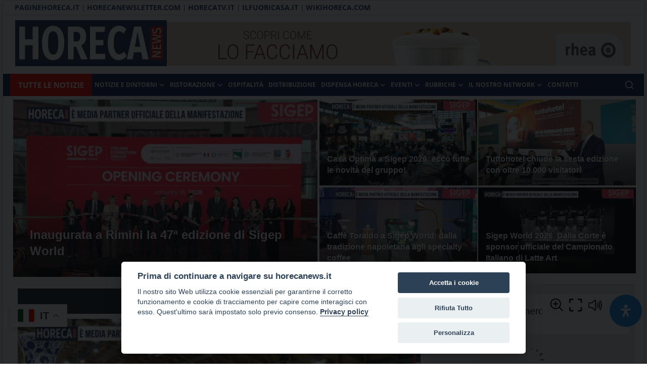

--- FILE ---
content_type: text/html; charset=UTF-8
request_url: https://horecanews.it/?_dnlink=101544&aid=101547&t=1669768886
body_size: 24780
content:
<!DOCTYPE html>
<html lang="it" >
<head>
<meta charset="utf-8">
<meta http-equiv="X-UA-Compatible" content="IE=edge">

<meta name="viewport" content="width=device-width, initial-scale=1.0"> 

<title> Notizie sulla Ristorazione, Horeca e Foodservice HorecaNews.it</title>
<meta name="description" content="Le ultime notizie del settore Ristorazione, Horeca e Foodservice su ospitalità, ristorazione, food &amp; beverage, catering, ricette, chef e caffè su Horecanews.it. Scopri le tendenze e le risorse per il tuo business."/>
<meta name="keywords" content="Tendenze Horeca, Gestione bar e caffetterie, Nuove aperture ristoranti, Prodotti alimentari, Marketing per ristoranti, ultime notizie ristoranti, lavoro ristorazione, recensioni ristoranti e hotel, sicurezza alimentare, foodservice, food &amp; beverage,catering, ristorazione, chef, cuochi, nuovi ristoranti, pasticceria, aziende, protagonisti, pizzeria, caffè, business, management, MIXOLOGY, vino, birra, Beverage,"/>
<meta name="author" content="HorecaNews"/>
<meta property="og:locale" content="en_US"/>
<meta property="og:site_name" content="HorecaNews"/>
<meta property="og:image" content="https://horecanews.it/uploads/logo/logo_6709580016b956-80507021-40447565.jpg"/>
<meta property="og:image:width" content="240"/>
<meta property="og:image:height" content="90"/>
<meta property="og:type" content="website"/>
<meta property="og:title" content="Horecanews.it - Notizie sulla Ristorazione, Horeca e Foodservice HorecaNews.it"/>
<meta property="og:description" content="Le ultime notizie del settore Ristorazione, Horeca e Foodservice su ospitalità, ristorazione, food &amp; beverage, catering, ricette, chef e caffè su Horecanews.it. Scopri le tendenze e le risorse per il tuo business."/>
<meta property="og:url" content="https://horecanews.it/?_dnlink=101544&aid=101547&t=1669768886"/>
<meta property="fb:app_id" content=""/>
<meta name="twitter:card" content="summary_large_image"/>
<meta name="twitter:site" content="@HorecaNews"/>
<meta name="twitter:title" content="Horecanews.it - Notizie sulla Ristorazione, Horeca e Foodservice HorecaNews.it"/>
<meta name="twitter:description" content="Le ultime notizie del settore Ristorazione, Horeca e Foodservice su ospitalità, ristorazione, food &amp; beverage, catering, ricette, chef e caffè su Horecanews.it. Scopri le tendenze e le risorse per il tuo business."/>
<meta name="apple-mobile-web-app-capable" content="yes">
<meta name="apple-mobile-web-app-status-bar-style" content="black">
<meta name="apple-mobile-web-app-title" content="HorecaNews">
<meta name="msapplication-TileImage" content="/apple-touch-icon.png">
<meta name="msapplication-TileColor" content="#2F3BA2">
	
<link rel="manifest" href="/site.webmanifest">
<link rel="apple-touch-icon" href="/site.webmanifest">
<link rel="shortcut icon" type="image/png" href="https://horecanews.it/uploads/logo/favicon_67095b0f440333-64693899-48271825.png"/>
<link rel="canonical" href="https://horecanews.it/?_dnlink=101544&aid=101547&t=1669768886"/>
<link rel="alternate" href="https://horecanews.it/?_dnlink=101544&aid=101547&t=1669768886" hreflang="it-IT"/>
<style>@font-face {font-family: 'Open Sans'; font-style: normal; font-weight: 400; font-display: swap; src: local(''), url('https://horecanews.it/assets/fonts/open-sans/open-sans-400.woff2') format('woff2'), url('https://horecanews.it/assets/fonts/open-sans/open-sans-400.woff') format('woff')}  @font-face {font-family: 'Open Sans'; font-style: normal; font-weight: 600; font-display: swap; src: local(''), url('https://horecanews.it/assets/fonts/open-sans/open-sans-600.woff2') format('woff2'), url('https://horecanews.it/assets/fonts/open-sans/open-sans-600.woff') format('woff')}  @font-face {font-family: 'Open Sans'; font-style: normal; font-weight: 700; font-display: swap; src: local(''), url('https://horecanews.it/assets/fonts/open-sans/open-sans-700.woff2') format('woff2'), url('https://horecanews.it/assets/fonts/open-sans/open-sans-700.woff') format('woff')}</style>
<style>@font-face {font-family: 'Open Sans'; font-style: normal; font-weight: 400; font-display: swap; src: local(''), url('https://horecanews.it/assets/fonts/open-sans/open-sans-400.woff2') format('woff2'), url('https://horecanews.it/assets/fonts/open-sans/open-sans-400.woff') format('woff')}  @font-face {font-family: 'Open Sans'; font-style: normal; font-weight: 600; font-display: swap; src: local(''), url('https://horecanews.it/assets/fonts/open-sans/open-sans-600.woff2') format('woff2'), url('https://horecanews.it/assets/fonts/open-sans/open-sans-600.woff') format('woff')}  @font-face {font-family: 'Open Sans'; font-style: normal; font-weight: 700; font-display: swap; src: local(''), url('https://horecanews.it/assets/fonts/open-sans/open-sans-700.woff2') format('woff2'), url('https://horecanews.it/assets/fonts/open-sans/open-sans-700.woff') format('woff')}</style>
<style>@font-face {font-family: 'Open Sans'; font-style: normal; font-weight: 400; font-display: swap; src: local(''), url('https://horecanews.it/assets/fonts/open-sans/open-sans-400.woff2') format('woff2'), url('https://horecanews.it/assets/fonts/open-sans/open-sans-400.woff') format('woff')}  @font-face {font-family: 'Open Sans'; font-style: normal; font-weight: 600; font-display: swap; src: local(''), url('https://horecanews.it/assets/fonts/open-sans/open-sans-600.woff2') format('woff2'), url('https://horecanews.it/assets/fonts/open-sans/open-sans-600.woff') format('woff')}  @font-face {font-family: 'Open Sans'; font-style: normal; font-weight: 700; font-display: swap; src: local(''), url('https://horecanews.it/assets/fonts/open-sans/open-sans-700.woff2') format('woff2'), url('https://horecanews.it/assets/fonts/open-sans/open-sans-700.woff') format('woff')}</style>
<link href="https://horecanews.it/assets/vendor/bootstrap/css/bootstrap.min.css" rel="stylesheet">
<link href="https://horecanews.it/assets/themes/horecanews/css/icons.min.css" rel="stylesheet">
<link href="https://horecanews.it/assets/themes/horecanews/css/plugins.min.css" rel="stylesheet">
<link href="https://horecanews.it/assets/themes/horecanews/css/style-2.1.1.min.css" rel="stylesheet">
<style>:root {--vr-font-primary:  "Open Sans", Helvetica, sans-serif;--vr-font-secondary:  "Open Sans", Helvetica, sans-serif;--vr-font-tertiary:  "Open Sans", Helvetica, sans-serif;--vr-theme-color: #e72a2c;--vr-block-color: #1a2e5b;--vr-mega-menu-color: #1a2e5b;}
.bn-ds-13{width: 728px; height: 90px;}.bn-mb-13{width: 300px; height: 250px;}.bn-ds-14{width: 940px; height: 90px;}.bn-mb-14{width: 400px; height: 200px;}.bn-ds-16{width: 1244px; height: 175px;}.bn-mb-16{width: 300px; height: 250px;}.bn-ds-17{width: 300px; height: 105px;}.bn-mb-17{width: 300px; height: 250px;}.bn-ds-18{width: 313px; height: 125px;}.bn-mb-18{width: 300px; height: 250px;}.bn-ds-19{width: 313px; height: 125px;}.bn-mb-19{width: 300px; height: 250px;}.bn-ds-20{width: 1920px; height: 1080px;}.bn-mb-20{width: 300px; height: 250px;}.bn-ds-22{width: 827px; height: 170px;}.bn-mb-22{width: px; height: px;}.bn-ds-23{width: 827px; height: 170px;}.bn-mb-23{width: px; height: px;}</style>
<style>
	body {
		background: url("https://horecanews.it/uploads/blocks/block_67659e8b5a6b78-76265201-63497301.jpg") center top no-repeat white !important;
	
background-attachment: fixed !important;
			}
 .site-banner-header {

        padding:10px 0 10px 0
    }

#logo_menu-logo a {
    padding: 14px 10px 14px 10px;
}

#logo_menu a, #logo_menu-logo a {
padding: 14px 30px 14px 30px;
}

#logo_menu {
    background-color: #ffffff !important;
    border-bottom: 1px solid #dddddd;    
}
#logo_menu a{
    color: #2b4570;   

}
#logo_menu a:after{
    content: '|';
    margin: 0 5px 0 5px;
    color: grey;
    font-size: 12px;    
    padding: 0;
    vertical-align: top;
    display:block;
    float: left
}
#logo_menu .addtoany-top a{
    margin: 6px 0 0 4px !important;
}
#logo_menu .addtoany-top a:after{
    content: none  ;
}
#logo_menu a{
padding: 12px 0px 12px 0px;
line-height: 20px;
}


.custom-logo-link {
    display: block;
}

	.site-title a,
.site-title a:focus,
.site-title a:hover {
    color: #333;
    text-decoration: none;
}

.site-description,
.site-title {
    border: 0;
    clip: rect(0, 0, 0, 0);
    height: 1px;
    overflow: hidden;
    position: absolute !important;
    width: 1px;
    word-wrap: normal !important;
}
	.nav-link{
    transition:none!important
}
#nav-top{
    background-color:#fff!important
}
#header{
    background-color:var(--vr-block-color)!important
}
.mega-menu .menu-left{
    background-color:var(--vr-mega-menu-color)
}
.nav-mobile{
    background-color:var(--vr-mega-menu-color)
}
.nav-mobile .nav-item .nav-link{
    color:#fff
}
.nav-mobile .profile-dropdown-mobile .menu-sub-items .dropdown-item{
    color:#fff
}
.nav-mobile .profile-dropdown-mobile{
    border-bottom:1px solid var(--vr-block-color)
}
.nav-mobile .btn-default{
    background-color:var(--vr-theme-color)!important;
    border-color:var(--vr-theme-color)!important;
    color:#fff!important
}
#nav-top .navbar-nav .nav-item .nav-link{
    color:#222!important;
    font-weight:600;
    font-size:13px;
    padding:6px 0
}
#nav-top .navbar-nav .nav-item svg{
    color:#222
}
#nav-top .navbar-nav .nav-item .nav-link:hover,#nav-top .navbar-nav .nav-item .nav-link:active,#nav-top .navbar-nav .nav-item .nav-link:focus{
    color:#444!important
}
.profile-dropdown > a img{
    border:1px solid #d5d5d5
}
.profile-dropdown .dropdown-menu{
    top:0!important
}
.nav-main .navbar-nav .nav-link{
    padding:10px 14px;
    font-size:12px;
    color:#fff
}
.nav-main .navbar-right .nav-link{
    color:#fff!important
}
.nav-main .navbar-brand .logo{
    height:44px
}
.nav-main .search-icon svg{
    width:20px;
    height:20px
}
.nav-main{
    border-bottom:0
}
.news .mega-menu{
    border-top:0;
    top:0
}
.mega-menu .menu-left{
    background-image:linear-gradient(rgba(0,0,0,0.09) 0 0)
}
.mega-menu .menu-left a{
    color:#fff;
    transition:none!important
}
.badge-category{
    text-transform:uppercase;
    font-size:11px
}
.section-featured .col-featured-left{
    width:50%;
    padding-right:20px
}
.section-featured .col-featured-right{
    width:25%;
    padding-left:0;
    padding-right:20px;
}
.section-featured .col-featured-right .col-first .item{
    margin-bottom:20px
}
.top-headlines{
    display:block;
    position:relative;
    width:25%!important;
    padding-left:0!important
}
.top-headlines .top-headlines-title{
    margin-bottom:15px;
    font-size:30px;
    font-weight:700;
    letter-spacing:-1px;
    line-height:1
}
.top-headlines .items{
    width:100%;
    height:482px;
    display:flex;
    flex-flow:column wrap;
    overflow:hidden
}
.top-headlines .item{
    display:block;
    width:100%;
    position:relative;
    padding-top:12px;
    margin-top:12px;
    border-top:1px solid #ececec
}
.top-headlines .item-first{
    border:0!important;
    padding-top:0;
    margin-top:0
}
.top-headlines .item .title{
    margin-top:0;
    margin-bottom:3px;
    font-size:14px;
    line-height:19px;
    font-weight:600!important
}
.top-headlines .item .category{
    margin-right:5px;
    font-size:11px;
    line-height:1;
    font-weight:600;
    text-transform:uppercase;
    letter-spacing:-.4px
}
.top-headlines .item .date{
    font-size:11px;
    font-weight:600;
    line-height:1;
    color:#555;
    letter-spacing:-.4px
}
.header-mobile svg{
    color:#fff!important;
    stroke:#fff!important
}
.header-mobile-container{
    border-bottom:0
}
.top-headlines .item .category{
    color:var(--vr-theme-color)!important
}
.header-mobile,.mobile-search-form{
    background-color:var(--vr-block-color)!important
}
@media (min-width: 767.98px){
    .section-featured .col-featured-right .item{
        height:253px
    }
}
@media (max-width: 1399.98px){
    .section-featured .col-featured-right .item{
        height:217px
    }
}
@media (max-width: 1199.98px){
    .nav-main .navbar-nav .nav-link{
        padding:10px 8px
    }
    .top-headlines .items{
        height:410px
    }
}
@media (max-width: 991.98px){
    .news #header{
        background-color:transparent!important
    }
    .section-featured .col-featured-left{
        width:100%;
        padding-right:0
    }
    .section-featured .col-featured-right{
        width:100%;
        padding:0
    }
    .section-featured .col-featured-right .row{
        --bs-gutter-x:.25rem
    }
    .section-featured .col-featured-right .col-12{
        width:50%!important
    }
    .top-headlines{
        width:100%!important;
        padding:0 15px!important;
        margin-top:10px;
        margin-bottom:10px
    }
    .top-headlines .items{
        height:auto
    }
}
@media (max-width: 575.98px){
    .section-featured .col-featured-right .item .post-meta{
        display:none
    }
    .col-featured-right .item .caption .title{
        font-size:14px;
        line-height:18px
    }
    .section-featured .col-featured-right .item{
        height:210px
    }
}
@media (max-width: 427.98px){
    .section-featured .col-featured-right .item{
        height:185px
    }
}




	
/* Dispositivi mobili */
@media only screen and (max-width: 767px) {
.header-mobile-container {
height: auto;
display: none;
position: relative;
border-bottom: 1px solid #ebebeb;
z-index: 999999;
}

.title-area {
float: none;
padding-bottom: 0px !important;
padding-top: 49px;
}

.logo-site {
    display: block !important;
    margin: 13px auto !important;
}
	

	#header {
background-color: transparent !important;
		min-height: 0px;margin-bottom: 0px;
}
	.site-container {
animation: fadein 1s;
word-wrap: break-word;
background-color: #fff;
}
}

/* Tablet */
@media only screen and (min-width: 768px) and (max-width: 1023px) {
 .title-area img { 
    height: 91px;
}

		#header {
background-color: transparent !important;
		min-height: 0px;margin-bottom: 0px;
}
.title-area {
    width: 270px;
    padding: 0;    

	float: none;
padding-bottom: 0 !important;
padding-top: 0 !important;
	    width: 200px;
    padding: 0;

}
	
	
}

/* Desktop */
@media only screen and (min-width: 1024px) {
.title-area img { 
    height: 91px;
}	
.title-area {
    width: 270px;
    padding: 0;    

	float: none;
padding-bottom: 0 !important;
padding-top: 0 !important;
	    width: 200px;
    padding: 0;

}
	.site-container {
    max-width: 1270px;
margin: 0 auto 0 auto;
border: solid 1px #ddd;
background-color: #fff;
-webkit-box-shadow: -10px 0 13px -7px rgba(0,0,0,.1),10px 0 13px -7px rgba(0,0,0,.1);
box-shadow: -10px 0 13px -7px rgba(0,0,0,.1),10px 0 13px -7px rgba(0,0,0,.1);
z-index: 100;
}
}
	

</style><script>var VrConfig = {baseURL: 'https://horecanews.it', csrfTokenName: 'app_csrf_token', csrfCookieName: 'vrapp_csrf_cookie', sysLangId: '2', rtl: false, isRecaptchaEnabled: '0', categorySliderIds: [], textOk: "OK", textCancel: "Annulla", textCorrectAnswer: "Risposta corretta", textWrongAnswer: "Risposta sbagliata"};</script>	<style>
	
.dropdown .dropdown-menu .dropdown-item {

text-transform: uppercase;
}
		
		.section .section-content .title {
font-family: 'Arial', sans-serif !important;

}
		
		
		.section-featured h3.title {

font-family: 'Arial', sans-serif !important;

}
		
		.section-featured h2.title.two {
font-family: 'Arial', sans-serif !important;
}
	</style>
		<link rel="stylesheet" href="https://cdnjs.cloudflare.com/ajax/libs/font-awesome/6.4.2/css/all.min.css"/>	
	<link href="https://fonts.googleapis.com/css?family=Scheherazade&display=swap" rel="stylesheet">
<link href="https://fonts.googleapis.com/css2?family=Scheherazade+New&display=swap" rel="stylesheet">


</head>
<body class="horecanews">

<div id="modalNewsletter" class="modal fade modal-newsletter" role="dialog">
    <div class="modal-dialog modal-lg modal-dialog-centered">
        <div class="modal-content">
            <div class="modal-body">
                <button type="button" class="btn-close" data-bs-dismiss="modal" aria-label="Close"></button>
                <h5 class="modal-title">Iscriviti alla nostra newsletter</h5>
                <p class="modal-desc">Unisciti al nostro elenco di abbonati per ricevere le ultime notizie, gli aggiornamenti e le offerte speciali direttamente nella tua casella di posta</p>
                <form id="form_newsletter_modal" class="form-newsletter needs-validation" data-form-type="modal">
                    <div class="mb-3">
                        <div class="modal-newsletter-inputs">
                            <input type="email" name="email" class="form-control form-input newsletter-input" placeholder="E-mail" required>
                            <button type="submit" id="btn_modal_newsletter" class="btn">Sottoscrivi</button>
                        </div>
                    </div>
                    <input type="text" name="url">
                    <div id="modal_newsletter_response" class="text-center modal-newsletter-response">
                        <div class="form-group text-center m-b-0 text-close">
                            <button type="button" class="text-close" data-dismiss="modal">No grazie</button>
                        </div>
                    </div>
                </form>
            </div>
        </div>
    </div>
</div>	
<div class="site-container" style="position: relative; margin-top: 0px;">
<div id="nav-top" class="d-flex align-items-center">
<div class="container d-flex justify-content-center justify-content-between">
<div class="d-flex align-items-center">
<ul class="navbar-nav flex-row top-left">
	
<li style="margin-left:9px;color:rgb(26, 46, 91);list-style: none;
margin-right: 3px;    font-size: 14px;"><a href="https://paginehoreca.it" target="_blank"><strong>PAGINEHORECA.IT</strong> | </a></li>  <li style=";color:rgb(26, 46, 91);list-style: none;
margin-right: 3px;    font-size: 14px;"><a href="https://www.horecanewsletter.com/" target="_blank"><strong>HORECANEWSLETTER.COM</strong> | </a></li>  <li style=";color:rgb(26, 46, 91);list-style: none;
margin-right: 3px;    font-size: 14px;" ><a href="https://www.horecatv.it/" target="_blank"><strong>HORECATV.IT</strong> | </a></li> <li style=";color:rgb(26, 46, 91);list-style: none;
margin-right: 3px;    font-size: 14px;" ><a href="https://ilfuoricasa.it/" target="_blank"><strong>ILFUORICASA.IT</strong> | </a></li>  <li style=";color:rgb(26, 46, 91);list-style: none;
margin-right: 3px;    font-size: 14px;" ><a href="https://wikihoreca.com/" target="_blank"><strong>WIKIHORECA.COM</strong> </a></li>

</ul>
</div>
<div class="d-flex align-items-center">
<ul class="navbar-nav flex-row flex-wrap ms-md-auto align-items-center">
<li class="nav-item display-flex align-items-center m0">
<form action="https://horecanews.it/switch-dark-mode" method="post">
<input type="hidden" name="app_csrf_token" value="ce35ecdf360fa9c558d605cc8917c635" /><input type="hidden" name="back_url" value="https://horecanews.it/?_dnlink=101544&aid=101547&t=1669768886">

	
	
</form>
</li>
	
	
</ul>

</div>
		
</div>
	
</div>
<div class="container-xl d-block">
	<div class="row">


<div class="col-lg-3">
<div class="title-area">
	
	<a href="https://horecanews.it" class="custom-logo-link" rel="home" aria-current="page">
		<img width="300" height="90" src="https://horecanews.it/uploads/logo/logo_6709580016b956-80507021-40447565.jpg" class="logo-site" alt="Horeca News Logo"></a>
	<p class="site-title">Horecanews.it -</p><p class="site-description">Notizie Horeca - Il portale del canale Horeca e del Food Service con aggiornamenti quotidiani su temi come ospitalità, ristorazione, food &amp; beverage, catering e articoli quotidiani sul mondo dell'alimentazione, dei consumi fuoricasa, del Food Service e tutte le novità del comparto Horeca.</p>
</div>
</div>
<div class="col-lg-9">
<div class="site-banner-header">
            <div class="container container-bn container-bn-ds mb-3">
				           <div class="row g-0">
					
				
                    <div class="bn-content">
						<div class="">
						<div class="bn-inner bn-ds-14 ">
                            <a href="https://eu1.hubs.ly/H0nSPnP0" aria-label="link-bn"><img src="[data-uri]" data-src="https://horecanews.it/uploads/blocks/block_68fa077c41e5c3-11102906-52888234.jpg" width="940" height="90" alt="" class="lazyload" target="_blank"></a>                        </div>
							</div>
                    </div>
			                </div>
            </div>
                    <div class="container container-bn container-bn-mb 2">
                <div class="row g-0">
				
					
                    <div class="bn-content">
                        <div class="bn-inner mb-2">
                            <a href="https://eu1.hubs.ly/H0nSPnP0" aria-label="link-bn"><img src="[data-uri]" data-src="https://horecanews.it/uploads/blocks/block_68fa077c41f465-95061751-16545759.jpg" width="400" height="200" alt="" class="lazyload" target="_blank"></a>                        </div>
                    </div>
	
                </div>
            </div>
        	</div>
</div>
	</div>
</div>

	
<header id="header" >
<style>
	.nav-main .navbar-nav .nav-link {
    display: flex;
    align-items: center;
    color: #222;
    line-height: 22px;
    font-weight: 700;
    font-size: 14px;
    text-transform: uppercase;
    padding: 20px 12px;
    white-space: nowrap;
}


.nav-main .navbar-nav .nav-link {
    padding: 9px 5px !important;
    font-size: 12px;
    color: #fff;
}
		a.tuttelenotizie {
font-size: 20px;
    padding: 10px 16px;    
display: block;
font-size: 15px;
    padding: 10px 16px;
    color: #fff;
    text-transform: uppercase;
			display: block;
    float: left;
font-weight: 700;
}
	a:hover.tuttelenotizie{
    color: #000;
    text-decoration: none;
    background-color: #fff;
}
.dropdown .dropdown-menu .dropdown-item {
padding: 0.1rem 1.6rem;
font-size: 14px;
}
</style>

<div class="navbar navbar-expand-md nav-main">
<nav class="container-xl">

<div class="collapse navbar-collapse">
<ul class="navbar-nav navbar-left display-flex align-items-center">
<li class="nav-item" style="    background-color: rgb(251,13,0);    display: block;
    float: left;">
<a class="tuttelenotizie" href="https://horecanews.it/archivio-notizie-horecanews" class="nav-link"><span>TUTTE LE NOTIZIE</span></a>
</li>
<li class="nav-item dropdown">
<a class="nav-link" href="https://horecanews.it/notizie/">Notizie e Dintorni<i class="icon-arrow-down"></i></a>
<ul class="dropdown-menu nav-dropdown-menu">
<li><a href="https://horecanews.it/notizie/indagini-e-ricerche" class="dropdown-item">Indagini e Ricerche</a></li>
<li><a href="https://horecanews.it/notizie/mercato" class="dropdown-item">Business e Mercato</a></li>
<li><a href="https://horecanews.it/notizie/cronaca-per-imprese" class="dropdown-item">Cronaca per le imprese</a></li>
<li><a href="https://horecanews.it/premi-riconoscimenti" class="dropdown-item">Premi e Riconoscimenti</a></li>
<li><a href="https://horecanews.it/notizie/igiene-sicurezza" class="dropdown-item">Igiene e Sicurezza</a></li>
<li><a href="https://horecanews.it/notizie/enti" class="dropdown-item">Enti e Consorzi</a></li>
<li><a href="https://horecanews.it/notizie/lavoro" class="dropdown-item">Horeca Lavoro</a></li>
<li><a href="https://horecanews.it/notizie/norme" class="dropdown-item">Norme e Leggi</a></li>
<li><a href="https://horecanews.it/libri-guide" class="dropdown-item">Libri, Guide e Pubblicazioni</a></li>
<li><a href="https://horecanews.it/notizie/media" class="dropdown-item">Media e Marketing</a></li>
<li><a href="/archivio-notizie-horecanews/" class="dropdown-item">Archivio notizie</a></li>
</ul>
</li>
<li class="nav-item dropdown">
<a class="nav-link" href="https://horecanews.it/ristorazione-horeca/">Ristorazione<i class="icon-arrow-down"></i></a>
<ul class="dropdown-menu nav-dropdown-menu">
<li><a href="https://horecanews.it/ristorazione/pianeta-pizza" class="dropdown-item">Pianeta Pizza</a></li>
<li><a href="https://horecanews.it/ristorazione/ristoranti" class="dropdown-item">RIstoranti</a></li>
<li><a href="https://horecanews.it/ristorazione/collettiva" class="dropdown-item">Ristorazione Collettiva</a></li>
<li><a href="https://horecanews.it/ristorazione/bar" class="dropdown-item">Bar, Mixology e Cocktail</a></li>
<li><a href="https://horecanews.it/ristorazione/attrezzature-arredi" class="dropdown-item">Attrezzature e Arredi Horeca</a></li>
<li><a href="https://horecanews.it/ristorazione/ricette" class="dropdown-item">Ricette</a></li>
</ul>
</li>
<li class="nav-item "><a href="https://horecanews.it/ospitalita-turismo" class="nav-link">Ospitalità</a></li>
<li class="nav-item "><a href="https://horecanews.it/distribuzione-catering" class="nav-link">Distribuzione</a></li>
<li class="nav-item dropdown">
<a class="nav-link" href="https://horecanews.it/dispensa">Dispensa Horeca<i class="icon-arrow-down"></i></a>
<ul class="dropdown-menu nav-dropdown-menu">
<li><a href="https://horecanews.it/dispensa/alimentari" class="dropdown-item">Alimentari</a></li>
<li><a href="https://horecanews.it/dispensa/bevande" class="dropdown-item">Acque e Bevande</a></li>
<li><a href="https://horecanews.it/dispensa/alcolici" class="dropdown-item">Alcolici e Spirits</a></li>
<li><a href="https://horecanews.it/dispensa/birra" class="dropdown-item">Birra</a></li>
<li><a href="https://horecanews.it/dispensa/vini" class="dropdown-item">Vini e Spumanti</a></li>
<li><a href="https://horecanews.it/dispensa/caffe" class="dropdown-item">Caffè</a></li>
<li><a href="https://horecanews.it/dispensa/dolci-lievitati" class="dropdown-item">Dolci e Lievitati</a></li>
<li><a href="https://horecanews.it/dispensa/pasticceria-gelateria" class="dropdown-item">Pasticceria e Gelateria</a></li>
</ul>
</li>
<li class="nav-item dropdown">
<a class="nav-link" href="https://horecanews.it/notizie/eventi">Eventi<i class="icon-arrow-down"></i></a>
<ul class="dropdown-menu nav-dropdown-menu">
<li><a href="https://horecanews.it/tag/tuttofood" class="dropdown-item">TUTTOFOOD</a></li>
<li><a href="https://horecanews.it/tag/vinitaly" class="dropdown-item">VINITALY</a></li>
<li><a href="https://horecanews.it/tag/beer-and-food-attraction" class="dropdown-item">BEER&FOOD ATTRACTION</a></li>
<li><a href="https://horecanews.it/tag/sigep" class="dropdown-item">SIGEP</a></li>
<li><a href="https://horecanews.it/tag/sana" class="dropdown-item">SANA</a></li>
<li><a href="https://horecanews.it/tag/marca" class="dropdown-item">MARCA</a></li>
<li><a href="https://horecanews.it/tag/host" class="dropdown-item">HOST</a></li>
<li><a href="https://horecanews.it/tag/cibus" class="dropdown-item">CIBUS</a></li>
<li><a href="https://horecanews.it/notizie/eventi" class="dropdown-item">Altri Eventi e Fiere</a></li>
</ul>
</li>
<li class="nav-item dropdown">
<a class="nav-link" href="#">RUBRICHE<i class="icon-arrow-down"></i></a>
<ul class="dropdown-menu nav-dropdown-menu">
<li><a href="RUBRICHE/rivista-il-fuoricasa" class="dropdown-item">Rivista IL FUORICASA</a></li>
<li><a href="https://horecanews.it/tag/vini-e-dintorni/" class="dropdown-item">Vini e Dintorni</a></li>
<li><a href="https://horecanews.it/interviste" class="dropdown-item">INTERVISTE VIDEO</a></li>
<li><a href="https://horecanews.it/partner" class="dropdown-item">I nostri partner</a></li>
<li><a href="/ho-re-ca-top-100/" class="dropdown-item">Horeca TOP 100</a></li>
<li><a href="https://horecanews.it/tag/codice-ospite" class="dropdown-item">Codice Ospite</a></li>
</ul>
</li>
<li class="nav-item dropdown">
<a class="nav-link" href="#">IL NOSTRO NETWORK<i class="icon-arrow-down"></i></a>
<ul class="dropdown-menu nav-dropdown-menu">
<li><a href="chi-siamo" class="dropdown-item">CHI SIAMO</a></li>
<li><a href="https://ilfuoricasa.it/" class="dropdown-item">Rivista IL FUORICASA</a></li>
<li><a href="https://www.horecanewsletter.com/" class="dropdown-item">HorecaNewsletter.com</a></li>
<li><a href="https://www.horecatv.it/" class="dropdown-item">HorecaTV STREAMING</a></li>
<li><a href="https://paginehoreca.it/" class="dropdown-item">PagineHoreca.it</a></li>
<li><a href="https://wikihoreca.com/" class="dropdown-item">WikiHoreca.com</a></li>
<li><a href="https://www.vendingnews.it/" class="dropdown-item">Vendingnews.it</a></li>
<li><a href="https://www.vendingnews.it/category/tutti-i-numeri/" class="dropdown-item">Rivista VENDING NEWS</a></li>
<li><a href="https://www.vendingtv.it/" class="dropdown-item">VendingTV</a></li>
<li><a href="https://www.vendingnewsletter.it" class="dropdown-item">VENDINGNEWSLETTER.IT</a></li>
<li><a href="https://foodybev.com/" class="dropdown-item">FoodyBev.com</a></li>
<li><a href="https://canalevino.it/" class="dropdown-item">CanaleVino.it</a></li>
<li><a href="https://clubdelcaffe.com/" class="dropdown-item">ClubdelCaffe.com</a></li>
<li><a href="https://notizieretail.it/" class="dropdown-item">NotizieRetail.it</a></li>
<li><a href="https://hostynews.com/" class="dropdown-item">HostyNews.com</a></li>
<li><a href="https://mixologyitalia.com/" class="dropdown-item">MixologyItalia.com</a></li>
<li><a href="https://futurmondo.it/" class="dropdown-item">FuturMondo.it</a></li>
</ul>
</li>
<li class="nav-item "><a href="/contatti" class="nav-link">CONTATTI</a></li>
</ul>
<hr class="d-md-none text-white-50">
<ul class="navbar-nav navbar-right flex-row flex-wrap align-items-center ms-md-auto">
<li class="nav-item col-6 col-lg-auto position-relative">
<button type="button" class="btn-link nav-link py-2 px-0 px-lg-2 search-icon display-flex align-items-center" aria-label="search">
<svg xmlns="http://www.w3.org/2000/svg" width="21" height="21" viewBox="0 0 24 24" fill="none" stroke="currentColor" stroke-width="2" stroke-linecap="round" stroke-linejoin="round">
<circle cx="11" cy="11" r="8"></circle>
<line x1="21" y1="21" x2="16.65" y2="16.65"></line>
</svg>
</button>
<div class="search-form">
<form action="https://horecanews.it/search" method="get" id="search_validate">
<input type="text" name="q" maxlength="300" pattern=".*\S+.*" class="form-control form-input" placeholder="Cerca un termine..."  required>
<button class="btn btn-custom" aria-label="search">
<svg xmlns="http://www.w3.org/2000/svg" width="20" height="20" viewBox="0 0 24 24" fill="none" stroke="currentColor" stroke-width="2" stroke-linecap="round" stroke-linejoin="round">
<circle cx="11" cy="11" r="8"></circle>
<line x1="21" y1="21" x2="16.65" y2="16.65"></line>
</svg>
</button>
</form>
</div>
</li>
</ul>
</div>
</nav>
</div>

<div class="container-xl">
<div class="mega-menu-container">
</div>
</div><div class="header-mobile-container">
<div class="fixed-top">
<div class="header-mobile">
<div class="d-flex justify-content-between align-items-center">
<button type="button" class="menu-button mobile-menu-button" aria-label="menu">
<svg xmlns="http://www.w3.org/2000/svg" fill="currentColor" stroke="#222222" stroke-width="2" height="24" width="24" viewBox="0 0 24 24">
<line x1="2" y1="4" x2="22" y2="4"></line>
<line x1="2" y1="11" x2="22" y2="11"></line>
<line x1="2" y1="18" x2="22" y2="18"></line>
</svg>
</button>

<div class="mobile-search">
<button type="button" class="menu-button mobile-search-button" aria-label="search">
<svg xmlns="http://www.w3.org/2000/svg" width="24" height="24" viewBox="0 0 24 24" fill="none" stroke="#222222" stroke-width="2" stroke-linecap="round" stroke-linejoin="round">
<circle cx="11" cy="11" r="8"></circle>
<line x1="21" y1="21" x2="16.65" y2="16.65"></line>
</svg>
</button>
</div>
</div>
<div class="mobile-search-form">
<form action="https://horecanews.it/search" method="get" id="search_validate">
<div class="display-flex align-items-center">
<input type="text" name="q" maxlength="300" pattern=".*\S+.*" class="form-control form-input" placeholder="Cerca un termine..."  required>
<button class="btn btn-custom" aria-label="search">
<svg xmlns="http://www.w3.org/2000/svg" width="20" height="20" viewBox="0 0 24 24" fill="none" stroke="currentColor" stroke-width="2" stroke-linecap="round" stroke-linejoin="round">
<circle cx="11" cy="11" r="8"></circle>
<line x1="21" y1="21" x2="16.65" y2="16.65"></line>
</svg>
</button>
</div>
</form>
</div>
</div>
</div>
</div>

<div id="navMobile" class="nav-mobile">
<div class="nav-mobile-inner">
<div class="row">
<div class="col-12 m-b-15">
</div>
</div>
<div class="row">
<div class="col-12 mb-3">
<ul class="nav navbar-nav">
<li class="nav-item dropdown">
<a href="#" class="dropdown-toggle d-flex justify-content-between nav-link" data-bs-toggle="dropdown" role="button" aria-haspopup="true" aria-expanded="true">
<span>Notizie e Dintorni</span>
<i class="icon-arrow-down"></i>
</a>
<ul class="dropdown-menu menu-sub-items">
<li class="nav-item"><a href="https://horecanews.it/notizie/indagini-e-ricerche" class="nav-link">Indagini e Ricerche</a></li>
<li class="nav-item"><a href="https://horecanews.it/notizie/mercato" class="nav-link">Business e Mercato</a></li>
<li class="nav-item"><a href="https://horecanews.it/notizie/cronaca-per-imprese" class="nav-link">Cronaca per le imprese</a></li>
<li class="nav-item"><a href="https://horecanews.it/premi-riconoscimenti" class="nav-link">Premi e Riconoscimenti</a></li>
<li class="nav-item"><a href="https://horecanews.it/notizie/igiene-sicurezza" class="nav-link">Igiene e Sicurezza</a></li>
<li class="nav-item"><a href="https://horecanews.it/notizie/enti" class="nav-link">Enti e Consorzi</a></li>
<li class="nav-item"><a href="https://horecanews.it/notizie/lavoro" class="nav-link">Horeca Lavoro</a></li>
<li class="nav-item"><a href="https://horecanews.it/notizie/norme" class="nav-link">Norme e Leggi</a></li>
<li class="nav-item"><a href="https://horecanews.it/libri-guide" class="nav-link">Libri, Guide e Pubblicazioni</a></li>
<li class="nav-item"><a href="https://horecanews.it/notizie/media" class="nav-link">Media e Marketing</a></li>
<li class="nav-item"><a href="/archivio-notizie-horecanews/" class="nav-link">Archivio notizie</a></li>
</ul>
</li>
<li class="nav-item dropdown">
<a href="#" class="dropdown-toggle d-flex justify-content-between nav-link" data-bs-toggle="dropdown" role="button" aria-haspopup="true" aria-expanded="true">
<span>Ristorazione</span>
<i class="icon-arrow-down"></i>
</a>
<ul class="dropdown-menu menu-sub-items">
<li class="nav-item"><a href="https://horecanews.it/ristorazione/pianeta-pizza" class="nav-link">Pianeta Pizza</a></li>
<li class="nav-item"><a href="https://horecanews.it/ristorazione/ristoranti" class="nav-link">RIstoranti</a></li>
<li class="nav-item"><a href="https://horecanews.it/ristorazione/collettiva" class="nav-link">Ristorazione Collettiva</a></li>
<li class="nav-item"><a href="https://horecanews.it/ristorazione/bar" class="nav-link">Bar, Mixology e Cocktail</a></li>
<li class="nav-item"><a href="https://horecanews.it/ristorazione/attrezzature-arredi" class="nav-link">Attrezzature e Arredi Horeca</a></li>
<li class="nav-item"><a href="https://horecanews.it/ristorazione/ricette" class="nav-link">Ricette</a></li>
</ul>
</li>
<li class="nav-item"><a href="https://horecanews.it/ospitalita-turismo" class="nav-link">Ospitalità</a></li>
<li class="nav-item"><a href="https://horecanews.it/distribuzione-catering" class="nav-link">Distribuzione</a></li>
<li class="nav-item dropdown">
<a href="#" class="dropdown-toggle d-flex justify-content-between nav-link" data-bs-toggle="dropdown" role="button" aria-haspopup="true" aria-expanded="true">
<span>Dispensa Horeca</span>
<i class="icon-arrow-down"></i>
</a>
<ul class="dropdown-menu menu-sub-items">
<li class="nav-item"><a href="https://horecanews.it/dispensa/alimentari" class="nav-link">Alimentari</a></li>
<li class="nav-item"><a href="https://horecanews.it/dispensa/bevande" class="nav-link">Acque e Bevande</a></li>
<li class="nav-item"><a href="https://horecanews.it/dispensa/alcolici" class="nav-link">Alcolici e Spirits</a></li>
<li class="nav-item"><a href="https://horecanews.it/dispensa/birra" class="nav-link">Birra</a></li>
<li class="nav-item"><a href="https://horecanews.it/dispensa/vini" class="nav-link">Vini e Spumanti</a></li>
<li class="nav-item"><a href="https://horecanews.it/dispensa/caffe" class="nav-link">Caffè</a></li>
<li class="nav-item"><a href="https://horecanews.it/dispensa/dolci-lievitati" class="nav-link">Dolci e Lievitati</a></li>
<li class="nav-item"><a href="https://horecanews.it/dispensa/pasticceria-gelateria" class="nav-link">Pasticceria e Gelateria</a></li>
</ul>
</li>
<li class="nav-item dropdown">
<a href="#" class="dropdown-toggle d-flex justify-content-between nav-link" data-bs-toggle="dropdown" role="button" aria-haspopup="true" aria-expanded="true">
<span>Eventi</span>
<i class="icon-arrow-down"></i>
</a>
<ul class="dropdown-menu menu-sub-items">
<li class="nav-item"><a href="https://horecanews.it/tag/tuttofood" class="nav-link">TUTTOFOOD</a></li>
<li class="nav-item"><a href="https://horecanews.it/tag/vinitaly" class="nav-link">VINITALY</a></li>
<li class="nav-item"><a href="https://horecanews.it/tag/beer-and-food-attraction" class="nav-link">BEER&amp;FOOD ATTRACTION</a></li>
<li class="nav-item"><a href="https://horecanews.it/tag/sigep" class="nav-link">SIGEP</a></li>
<li class="nav-item"><a href="https://horecanews.it/tag/sana" class="nav-link">SANA</a></li>
<li class="nav-item"><a href="https://horecanews.it/tag/marca" class="nav-link">MARCA</a></li>
<li class="nav-item"><a href="https://horecanews.it/tag/host" class="nav-link">HOST</a></li>
<li class="nav-item"><a href="https://horecanews.it/tag/cibus" class="nav-link">CIBUS</a></li>
<li class="nav-item"><a href="https://horecanews.it/notizie/eventi" class="nav-link">Altri Eventi e Fiere</a></li>
</ul>
</li>
<li class="nav-item dropdown">
<a href="#" class="dropdown-toggle d-flex justify-content-between nav-link" data-bs-toggle="dropdown" role="button" aria-haspopup="true" aria-expanded="true">
<span>RUBRICHE</span>
<i class="icon-arrow-down"></i>
</a>
<ul class="dropdown-menu menu-sub-items">
<li class="nav-item"><a href="RUBRICHE/rivista-il-fuoricasa" class="nav-link">Rivista IL FUORICASA</a></li>
<li class="nav-item"><a href="https://horecanews.it/tag/vini-e-dintorni/" class="nav-link">Vini e Dintorni</a></li>
<li class="nav-item"><a href="https://horecanews.it/interviste" class="nav-link">INTERVISTE VIDEO</a></li>
<li class="nav-item"><a href="https://horecanews.it/partner" class="nav-link">I nostri partner</a></li>
<li class="nav-item"><a href="/ho-re-ca-top-100/" class="nav-link">Horeca TOP 100</a></li>
<li class="nav-item"><a href="https://horecanews.it/tag/codice-ospite" class="nav-link">Codice Ospite</a></li>
</ul>
</li>
<li class="nav-item dropdown">
<a href="#" class="dropdown-toggle d-flex justify-content-between nav-link" data-bs-toggle="dropdown" role="button" aria-haspopup="true" aria-expanded="true">
<span>IL NOSTRO NETWORK</span>
<i class="icon-arrow-down"></i>
</a>
<ul class="dropdown-menu menu-sub-items">
<li class="nav-item"><a href="chi-siamo" class="nav-link">CHI SIAMO</a></li>
<li class="nav-item"><a href="https://ilfuoricasa.it/" class="nav-link">Rivista IL FUORICASA</a></li>
<li class="nav-item"><a href="https://www.horecanewsletter.com/" class="nav-link">HorecaNewsletter.com</a></li>
<li class="nav-item"><a href="https://www.horecatv.it/" class="nav-link">HorecaTV STREAMING</a></li>
<li class="nav-item"><a href="https://paginehoreca.it/" class="nav-link">PagineHoreca.it</a></li>
<li class="nav-item"><a href="https://wikihoreca.com/" class="nav-link">WikiHoreca.com</a></li>
<li class="nav-item"><a href="https://www.vendingnews.it/" class="nav-link">Vendingnews.it</a></li>
<li class="nav-item"><a href="https://www.vendingnews.it/category/tutti-i-numeri/" class="nav-link">Rivista VENDING NEWS</a></li>
<li class="nav-item"><a href="https://www.vendingtv.it/" class="nav-link">VendingTV</a></li>
<li class="nav-item"><a href="https://www.vendingnewsletter.it" class="nav-link">VENDINGNEWSLETTER.IT</a></li>
<li class="nav-item"><a href="https://foodybev.com/" class="nav-link">FoodyBev.com</a></li>
<li class="nav-item"><a href="https://canalevino.it/" class="nav-link">CanaleVino.it</a></li>
<li class="nav-item"><a href="https://clubdelcaffe.com/" class="nav-link">ClubdelCaffe.com</a></li>
<li class="nav-item"><a href="https://notizieretail.it/" class="nav-link">NotizieRetail.it</a></li>
<li class="nav-item"><a href="https://hostynews.com/" class="nav-link">HostyNews.com</a></li>
<li class="nav-item"><a href="https://mixologyitalia.com/" class="nav-link">MixologyItalia.com</a></li>
<li class="nav-item"><a href="https://futurmondo.it/" class="nav-link">FuturMondo.it</a></li>
</ul>
</li>
<li class="nav-item"><a href="/contatti" class="nav-link">CONTATTI</a></li>
</ul>
</div>

	<!--
<div class="col-4">
<form action="https://horecanews.it/switch-dark-mode" method="post">
<input type="hidden" name="app_csrf_token" value="ce35ecdf360fa9c558d605cc8917c635" /><input type="hidden" name="back_url" value="https://horecanews.it/?_dnlink=101544&aid=101547&t=1669768886">
<button type="submit" name="theme_mode" value="dark" class="btn btn-md btn-default btn-switch-mode-mobile" aria-label="dark-mode">
<svg xmlns="http://www.w3.org/2000/svg" width="16" height="16" fill="currentColor" class="dark-mode-icon" viewBox="0 0 16 16">
<path d="M6 .278a.768.768 0 0 1 .08.858 7.208 7.208 0 0 0-.878 3.46c0 4.021 3.278 7.277 7.318 7.277.527 0 1.04-.055 1.533-.16a.787.787 0 0 1 .81.316.733.733 0 0 1-.031.893A8.349 8.349 0 0 1 8.344 16C3.734 16 0 12.286 0 7.71 0 4.266 2.114 1.312 5.124.06A.752.752 0 0 1 6 .278z"/>
</svg>
</button>
</form>
</div>
-->
</div>
</div>
</div>
<div id="overlay_bg" class="overlay-bg"></div></header>





<style>
	.section-featured .col-featured-left{padding-right:12px!important;padding-left:20px!important}.section-featured .col-featured-right{padding-left:20px!important;padding-right:0!important}.top-headlines{padding-left:12px!important;padding-right:0!important}@media (max-width: 991.98px){.section-featured .col-featured-left{padding-right:0!important;padding-left:0!important}.section-featured .col-featured-right{padding-left:0!important}.top-headlines{padding:0 15px!important}}
	.main-slider .main-slider-item .caption {
position: absolute;
bottom: 109px;
left: 0;
right: 0;
padding: 33px;
pointer-events: none;
}

.main-slider .main-slider-item {
width: 100%;
height: auto;
position: relative;
background-color: #fafafa;
}
.main-slider .main-slider-item img {

    height: 351px;

}
.main-slider-container {
display: block;
position: relative;
overflow: hidden!important;
width: 624px;
height: 351px;
}
	.section-featured {
    height: auto;
    padding: 0!important;
    overflow: hidden;
}
	//    text-shadow: 1px 1px 2px rgba(0,0,0,.5);

	.main-slider .main-slider-item .caption .title {
    color: #fff;
    font-size: 24px;
    font-weight: 600;
    line-height: 32px;
    margin-top: 43px;
    margin-bottom: 10px;
 position: relative; 
    
    /* position: relative; */
    text-shadow: 1px 1px 2px rgba(0,0,0,.5);
}
	@media (min-width: 767.98px){
	.section-featured .col-featured-right .item {
    height: auto !important;
}
.section-featured .col-featured-right .item, .section-featured .col-featured-right .item-large {
height: auto !important;
}		
.section-featured .col-featured-right {
    width: 51% !important;

}	
		.section-featured .col-featured-left {
    width: 49% !important;

}	
	.main-slider .main-slider-item .caption .title {
    color: #fff;
    font-size: 24px;
    font-weight: 600;
    line-height: 32px;
    margin-top: 43px;
    margin-bottom: 10px;
    /* position: relative; */
    position: absolute !important;
    /* position: relative; */
    text-shadow: 1px 1px 2px rgba(0,0,0,.5);
}		
}	
	@media (max-width: 575.98px)
{
.main-slider .main-slider-item {
    width: 100%;
    height: 350px;
    position: relative;
    background-color: #fafafa;
}
	.main-slider .main-slider-item .caption {
    position: absolute;
    bottom: 0px;
    left: 0;
    right: 0;
    padding: 20px;
    pointer-events: none;
}
	.section-featured .col-featured-right {
    width: 100%!important;

}
}

	
	
	.section-featured .col-featured-right {
    padding-left: 4px!important;
    padding-right: 0!important;
}
	.section-featured .col-featured-left {
padding-left: 6px!important;
padding-right: 0!important;

}
	.section-featured	h2.title.two {
	    font-size: 18px;
    margin: 0;
    font-family: 'Scheherazade New',serif;
    /* font-weight: 700; */
    /* line-height: 1.2; */
    line-height: 1.2;
    /* display: block; */
    width: 100%;
	color:#ffffff;
    text-shadow: 1px 1px 2px rgba(0,0,0,.5);

		}
	
		.section-featured h3.title {
		    font-size: 24px;
    margin: 0;
font-family: 'Scheherazade New',serif;
    font-weight: 700;
    line-height: 1.2;
			color:#ffffff;
    text-shadow: 1px 1px 2px rgba(0,0,0,.5);
}
	
	
</style>
<section class="section section-featured" style="display: block;
margin-bottom: 13px;
}">
    <div class="container-xl">
     <div class=" row gx-1 gy-1">
            <div class="col-md-12 col-lg-6 col-featured-left">
                <div class="main-slider-container">
                    <div class="main-slider" id="main-slider">
                                                        <div class="main-slider-item">
                                    <a href="inaugurata-a-rimini-la-47a-edizione-di-sigep-world" class="img-link" aria-label="post">
				
                                        <img src="[data-uri]" data-lazy="https://horecanews.it/uploads/images/202601/image_870x_696a55a491657.jpg" alt="Inaugurata a Rimini la 47ª edizione di Sigep World" class="img-cover" width="624" height="351"/>
                                                                            </a>
                                    <div class="caption">
                                   
                                            <h3 class="title">Inaugurata a Rimini la 47ª edizione di Sigep World</h3>
                              
                                    </div>
                                </div>
                                                </div>
                </div>
            </div>
			
          <div class="col-md-12 col-lg-6 col-featured-right">
                <div class="row gx-1 gy-1">
                    		
                     <div class="col-xs-12 col-sm-12 col-md-12 col-lg-6 ">
                                    <div class="item item-small">
                                        <a href="https://horecanews.it/casa-optima-a-sigep-2026-ecco-tutte-le-novita-del-gruppo" class="img-link" aria-label="post">
                                            <img src="[data-uri]" data-src="https://horecanews.it/uploads/images/202601/image_870x_696a58931c9c9.jpg" alt="Casa Optima a Sigep 2026: ecco tutte le novità del gruppo!" class="img-fluid lazyload" width="300" height="242"/>
                                                                                    </a>
                                        <div class="caption">
                                            
                                            <h2 class="title two">
                                                <a href="https://horecanews.it/casa-optima-a-sigep-2026-ecco-tutte-le-novita-del-gruppo" class="img-link">
                                                    Casa Optima a Sigep 2026: ecco tutte le novità del gruppo!                                                </a>
                                            </h2>
                                           
                                        </div>
                                    </div>
                                </div>  
                    		
                     <div class="col-xs-12 col-sm-12 col-md-12 col-lg-6 ">
                                    <div class="item item-small">
                                        <a href="https://horecanews.it/tuttohotel-chiude-la-sesta-edizione-con-oltre-10000-visitatori" class="img-link" aria-label="post">
                                            <img src="[data-uri]" data-src="https://horecanews.it/uploads/images/202601/image_870x_696a4cde77b6c.jpg" alt="Tuttohotel chiude la sesta edizione con oltre 10.000 visitatori" class="img-fluid lazyload" width="300" height="242"/>
                                                                                    </a>
                                        <div class="caption">
                                            
                                            <h2 class="title two">
                                                <a href="https://horecanews.it/tuttohotel-chiude-la-sesta-edizione-con-oltre-10000-visitatori" class="img-link">
                                                    Tuttohotel chiude la sesta edizione con oltre 10.000 visitatori                                                </a>
                                            </h2>
                                           
                                        </div>
                                    </div>
                                </div>  
                    		
                     <div class="col-xs-12 col-sm-12 col-md-12 col-lg-6 ">
                                    <div class="item item-small">
                                        <a href="https://horecanews.it/caffe-toraldo-a-sigep-world-dalla-tradizione-napoletana-agli-specialty-coffee" class="img-link" aria-label="post">
                                            <img src="[data-uri]" data-src="https://horecanews.it/uploads/images/202601/image_870x_696a49c0bfd33.jpg" alt="Caffè Toraldo a Sigep World: dalla tradizione napoletana agli specialty coffee" class="img-fluid lazyload" width="300" height="242"/>
                                                                                    </a>
                                        <div class="caption">
                                            
                                            <h2 class="title two">
                                                <a href="https://horecanews.it/caffe-toraldo-a-sigep-world-dalla-tradizione-napoletana-agli-specialty-coffee" class="img-link">
                                                    Caffè Toraldo a Sigep World: dalla tradizione napoletana agli specialty coffee                                                </a>
                                            </h2>
                                           
                                        </div>
                                    </div>
                                </div>  
                    		
                     <div class="col-xs-12 col-sm-12 col-md-12 col-lg-6 ">
                                    <div class="item item-small">
                                        <a href="https://horecanews.it/sigep-world-2026-dalla-corte-e-sponsor-ufficiale-del-campionato-italiano-di-latte-art" class="img-link" aria-label="post">
                                            <img src="[data-uri]" data-src="https://horecanews.it/uploads/images/202601/image_870x_696a46c83b881.jpg" alt="Sigep World 2026. Dalla Corte è sponsor ufficiale del Campionato Italiano di Latte Art" class="img-fluid lazyload" width="300" height="242"/>
                                                                                    </a>
                                        <div class="caption">
                                            
                                            <h2 class="title two">
                                                <a href="https://horecanews.it/sigep-world-2026-dalla-corte-e-sponsor-ufficiale-del-campionato-italiano-di-latte-art" class="img-link">
                                                    Sigep World 2026. Dalla Corte è sponsor ufficiale del Campionato Italiano di Latte Art                                                </a>
                                            </h2>
                                           
                                        </div>
                                    </div>
                                </div>  
                                    </div>
            </div>
			
            
        </div>
    </div>

</section>

        <section class="section">
            <div class="container-xl">
                <div class="row g-0">
				
					 					
                    <div class="col-sm-12 col-md-12 col-lg-8">
						
						
                        <div class="latest-posts order-md-2" style="order: 1;
        background-color: #ffffff;
        margin: 0 5px 5px 5px;
         padding: 10px;">
							<div style="background-color: #263338;color: #fff;font-family: 'Times New Roman', 'Bitstream Charter', Times, serif;display: flex;align-items: center;
    justify-content: center;
    font-size: 2.6vh;
    text-transform: uppercase;
    margin-bottom: 10px;
    padding:10px 0">Le principali notizie di oggi</div>
                           <!--   <div class="section-title">
                                <div class="d-flex justify-content-between align-items-center">
                                  <h3 class="title">Ultime notizie</h3>
                                    <a href="https://horecanews.it/archivio-notizie-horecanews" class="view-all font-title">Visualizza tutt le notizie<i class="icon-arrow-right"></i></a>
                                </div>
                            </div> -->
                            <div class="section-content order-md-2">
                                <div id="last_posts_content" class="last_posts_content">
                                    
            <div class="col-sm-12 col-md-12">
                <div class="post-item" style="margin-bottom: 0px;">
        
            <a rel="canonical" href="https://horecanews.it/sigep-world-2026-fabbri-1905-accelera-dal-gelato-alla-mixology-nuovi-modelli-di-business">
                <img src="https://horecanews.it/uploads/images/202601/image_870x_696a3d671952b.jpg" alt="Sigep World 2026, Fabbri 1905 accelera: dal gelato alla mixology nuovi modelli di business" class="img-fluid lazyload" width="630" height="343" style="border-radius:4px"/>
                            </a>

        <h3 class="title"><a rel="canonical" href="https://horecanews.it/sigep-world-2026-fabbri-1905-accelera-dal-gelato-alla-mixology-nuovi-modelli-di-business">Sigep World 2026, Fabbri 1905 accelera: dal gelato alla mixology nuovi modelli di business</a></h3>
	 
    <p class="post-meta">        <a rel="canonical" href="https://horecanews.it/notizie/cronaca-per-imprese">
            <span class="badge badge-category" style="position: initial;color:#fff;border-radius:2px;background-color: #CC00000">Cronaca per l'impresa</span>
        </a>
        <a href="https://horecanews.it/profile/redazione" class="a-username" style="margin-right: 5px !important;">Redazione </a>
    <span> 16 Gen 2026 14:30</span>
</p>
    <p class="description" style="color:#000;">Gelato System, Cocktail System e concept store: a Sigep World il nuovo approccio Fabbri 1905 per ampliare occasioni di business</p>
</div>				


      <div class="container container-bn container-bn-ds mb-3">
<div class="bn-content-homepage">
						<div style="
border-top: solid 2px #dddada !important;
border-bottom: solid 2px #dddada !important;

">
						<div class="bn-inner">
				
                            <a href="https://it.jetinno.it/?utm_source=vendingnewsit&utm_medium=article&utm_campaign=to_itjetinno&https://www.horecanews.it?utm_source=newsletter&utm_medium=email&utm_campaign=dailynews" aria-label="link-bn" target="_blank"><img src="[data-uri]" data-src="https://horecanews.it/uploads/blocks/block_693c3401908663-32394683-10024032.gif" width="100%" height="auto"   alt="" class="lazyload"></a>                        </div>
							</div>
                    </div>
</div>
            <div class="container container-bn container-bn-mb 3">
                 <div>
					
                    <div class="bn-content">
                        <div class="bn-inner mb-3">
                            <a href="https://it.jetinno.it/?utm_source=vendingnewsit&utm_medium=article&utm_campaign=to_itjetinno&https://www.horecanews.it?utm_source=newsletter&utm_medium=email&utm_campaign=dailynews" aria-label="link-bn" target="_blank"><img src="[data-uri]" data-src="https://horecanews.it/uploads/blocks/block_693c340190b791-21578119-27761741.gif" width="100%" height="auto"   alt="" class="lazyload"></a>                        </div>
                    </div>
					
                </div>
            </div>
        
				<hr>
            </div>
        
            <div class="col-sm-12 col-md-12">
                <div class="post-item" style="margin-bottom: 0px;">
        
            <a rel="canonical" href="https://horecanews.it/scopri-la-parola-del-giorno-su-wikihorecacom-spillatura">
                <img src="https://horecanews.it/uploads/images/202601/image_870x_696a3cd12e27d.jpg" alt="Scopri la parola del giorno su WikiHoreca.com: Spillatura" class="img-fluid lazyload" width="630" height="343" style="border-radius:4px"/>
                            </a>

        <h3 class="title"><a rel="canonical" href="https://horecanews.it/scopri-la-parola-del-giorno-su-wikihorecacom-spillatura">Scopri la parola del giorno su WikiHoreca.com: Spillatura</a></h3>
	 
    <p class="post-meta">        <a rel="canonical" href="https://horecanews.it/notizie">
            <span class="badge badge-category" style="position: initial;color:#fff;border-radius:2px;background-color: #cc0000">Notizie e Dintorni</span>
        </a>
        <a href="https://horecanews.it/profile/redazione-2" class="a-username" style="margin-right: 5px !important;">Redazione 2 </a>
    <span> 16 Gen 2026 14:29</span>
</p>
    <p class="description" style="color:#000;">Oggi dedichiamo un approfondimento alla spillatura della birra, dalle best practices agli aspetti tecnici, su WikiHoreca.com.</p>
</div>				


      <div class="container container-bn container-bn-ds mb-3">
<div class="bn-content-homepage">
						<div style="
border-top: solid 2px #dddada !important;
border-bottom: solid 2px #dddada !important;

">
						<div class="bn-inner">
				
                            <a href="https://www.sigep.it/it/sigep/presentazione?utm_source=banner&utm_medium=referral&utm_campaign=horecasito" aria-label="link-bn" target="_blank"><img src="[data-uri]" data-src="https://horecanews.it/uploads/ads/ads_68874b91679e23-67382370-94707264.gif" width="100%" height="auto"   alt="" class="lazyload"></a>                        </div>
							</div>
                    </div>
</div>
            <div class="container container-bn container-bn-mb 3">
                 <div>
					
                    <div class="bn-content">
                        <div class="bn-inner mb-3">
                            <a href="https://www.sigep.it/it/sigep/presentazione?utm_source=banner&utm_medium=referral&utm_campaign=horecasito" aria-label="link-bn" target="_blank"><img src="[data-uri]" data-src="https://horecanews.it/uploads/ads/ads_68874b9167ab27-95774145-28638529.gif" width="100%" height="auto"   alt="" class="lazyload"></a>                        </div>
                    </div>
					
                </div>
            </div>
        
				<hr>
            </div>
        
            <div class="col-sm-12 col-md-12">
                <div class="post-item" style="margin-bottom: 0px;">
        
            <a rel="canonical" href="https://horecanews.it/birra-peroni-confermata-top-employer-italia-2026-per-il-quinto-anno-consecutivo">
                <img src="https://horecanews.it/uploads/images/202601/image_870x_696a3381ae5c5.jpg" alt="Birra Peroni confermata Top Employer Italia 2026 per il quinto anno consecutivo" class="img-fluid lazyload" width="630" height="343" style="border-radius:4px"/>
                            </a>

        <h3 class="title"><a rel="canonical" href="https://horecanews.it/birra-peroni-confermata-top-employer-italia-2026-per-il-quinto-anno-consecutivo">Birra Peroni confermata Top Employer Italia 2026 per il quinto anno consecutivo</a></h3>
	 
    <p class="post-meta">        <a rel="canonical" href="https://horecanews.it/premi-riconoscimenti">
            <span class="badge badge-category" style="position: initial;color:#fff;border-radius:2px;background-color: rgba(204,0,0,1)">Premi e Riconoscimenti</span>
        </a>
        <a href="https://horecanews.it/profile/redazione-2" class="a-username" style="margin-right: 5px !important;">Redazione 2 </a>
    <span> 16 Gen 2026 13:50</span>
</p>
    <p class="description" style="color:#000;">Per il 5° anno Birra Peroni ottiene la certificazione Top Employer Italia 2026 distinguendosi per Rewards &amp; Recognition, Talent Acquisition ed Employer Branding</p>
</div>				


      <div class="container container-bn container-bn-ds mb-3">
<div class="bn-content-homepage">
						<div style="
border-top: solid 2px #dddada !important;
border-bottom: solid 2px #dddada !important;

">
						<div class="bn-inner">
				
                            <a href="https://slowinefair.slowfood.it/?utm_source=BolognaFiere&utm_medium=UTM_03&utm_campaign=ADV_03" aria-label="link-bn" target="_blank"><img src="[data-uri]" data-src="https://horecanews.it/uploads/blocks/block_68ff896e263062-88534113-27377673.png" width="100%" height="auto"   alt="" class="lazyload"></a>                        </div>
							</div>
                    </div>
</div>
            <div class="container container-bn container-bn-mb 3">
                 <div>
					
                    <div class="bn-content">
                        <div class="bn-inner mb-3">
                            <a href="https://slowinefair.slowfood.it/?utm_source=BolognaFiere&utm_medium=UTM_03&utm_campaign=ADV_03" aria-label="link-bn" target="_blank"><img src="[data-uri]" data-src="https://horecanews.it/uploads/blocks/block_68ff896e263a29-73799991-30735944.png" width="100%" height="auto"   alt="" class="lazyload"></a>                        </div>
                    </div>
					
                </div>
            </div>
        
				<hr>
            </div>
        
            <div class="col-sm-12 col-md-12">
                <div class="post-item" style="margin-bottom: 0px;">
        
            <a rel="canonical" href="https://horecanews.it/disaronno-ingredients-a-sigep-world-2026-fra-storia-e-novita">
                <img src="https://horecanews.it/uploads/images/202601/image_870x_696a22e2ee39f.jpg" alt="Disaronno Ingredients a Sigep World 2026 fra storia e novità" class="img-fluid lazyload" width="630" height="343" style="border-radius:4px"/>
                            </a>

        <h3 class="title"><a rel="canonical" href="https://horecanews.it/disaronno-ingredients-a-sigep-world-2026-fra-storia-e-novita">Disaronno Ingredients a Sigep World 2026 fra storia e novità</a></h3>
	 
    <p class="post-meta">        <a rel="canonical" href="https://horecanews.it/notizie/cronaca-per-imprese">
            <span class="badge badge-category" style="position: initial;color:#fff;border-radius:2px;background-color: #CC00000">Cronaca per l'impresa</span>
        </a>
        <a href="https://horecanews.it/profile/redazione-2" class="a-username" style="margin-right: 5px !important;">Redazione 2 </a>
    <span> 16 Gen 2026 12:37</span>
</p>
    <p class="description" style="color:#000;">Disaronno Ingredients a Sigep 2026: dai 90 anni Stella, ad Anselmi 1892 platinum sponsor Gelato World Cup fino alla recente acquisizione di Delite.</p>
</div>				


      <div class="container container-bn container-bn-ds mb-3">
<div class="bn-content-homepage">
						<div style="
border-top: solid 2px #dddada !important;
border-bottom: solid 2px #dddada !important;

">
						<div class="bn-inner">
				
                            <a href="https://www.fontemargherita.com/" aria-label="link-bn" target="_blank"><img src="[data-uri]" data-src="https://horecanews.it/uploads/ads/ads_6938081b16eff5-09781645-88210856.gif" width="100%" height="auto"   alt="" class="lazyload"></a>                        </div>
							</div>
                    </div>
</div>
            <div class="container container-bn container-bn-mb 3">
                 <div>
					
                    <div class="bn-content">
                        <div class="bn-inner mb-3">
                            <a href="https://www.fontemargherita.com/" aria-label="link-bn" target="_blank"><img src="[data-uri]" data-src="https://horecanews.it/uploads/ads/ads_6938081b16f923-04867324-11053464.gif" width="100%" height="auto"   alt="" class="lazyload"></a>                        </div>
                    </div>
					
                </div>
            </div>
        
				<hr>
            </div>
        
            <div class="col-sm-12 col-md-12">
                <div class="post-item" style="margin-bottom: 0px;">
        
            <a rel="canonical" href="https://horecanews.it/ce-la-siamo-spassata-cirio-racconta-ricette-familiari-con-nove-food-creator-e-un-contest">
                <img src="https://horecanews.it/uploads/images/202601/image_870x_696a1ea8ef9f7.jpg" alt="&#039;&#039;Ce la siamo sPassata&#039;&#039;: Cirio racconta ricette familiari con nove food creator e un contest" class="img-fluid lazyload" width="630" height="343" style="border-radius:4px"/>
                            </a>

        <h3 class="title"><a rel="canonical" href="https://horecanews.it/ce-la-siamo-spassata-cirio-racconta-ricette-familiari-con-nove-food-creator-e-un-contest">&#039;&#039;Ce la siamo sPassata&#039;&#039;: Cirio racconta ricette familiari con nove food creator e un contest</a></h3>
	 
    <p class="post-meta">        <a rel="canonical" href="https://horecanews.it/notizie/media">
            <span class="badge badge-category" style="position: initial;color:#fff;border-radius:2px;background-color: #CC00000">Media & Marketing</span>
        </a>
        <a href="https://horecanews.it/profile/redazione" class="a-username" style="margin-right: 5px !important;">Redazione </a>
    <span> 16 Gen 2026 12:19</span>
</p>
    <p class="description" style="color:#000;">Nove food creator raccontano ricette familiari con le passate Cirio. Contest online premia 100 preparazioni tradizionali fino al 12 febbraio 2026</p>
</div>				


      <div class="container container-bn container-bn-ds mb-3">
<div class="bn-content-homepage">
						<div style="
border-top: solid 2px #dddada !important;
border-bottom: solid 2px #dddada !important;

">
						<div class="bn-inner">
				
                            <a href="https://hospitalityriva.it/it?utm_campaign=promo&utm_source=Horecanews&utm_medium=banner" aria-label="link-bn" target="_blank"><img src="[data-uri]" data-src="https://horecanews.it/uploads/ads/ads_692038ef8894c7-23622526-44322725.jpg" width="100%" height="auto"   alt="" class="lazyload"></a>                        </div>
							</div>
                    </div>
</div>
            <div class="container container-bn container-bn-mb 3">
                 <div>
					
                    <div class="bn-content">
                        <div class="bn-inner mb-3">
                            <a href="https://hospitalityriva.it/it?utm_campaign=promo&utm_source=Horecanews&utm_medium=banner" aria-label="link-bn" target="_blank"><img src="[data-uri]" data-src="https://horecanews.it/uploads/ads/ads_692038ef889fd3-90800372-82415612.jpg" width="100%" height="auto"   alt="" class="lazyload"></a>                        </div>
                    </div>
					
                </div>
            </div>
        
				<hr>
            </div>
        
            <div class="col-sm-12 col-md-12">
                <div class="post-item" style="margin-bottom: 0px;">
        
            <a rel="canonical" href="https://horecanews.it/pulycaff-in-pedana-a-sigep-per-le-finali-sca-italy">
                <img src="https://horecanews.it/uploads/images/202601/image_870x_696a102ae2d2c.jpg" alt="pulyCAFF in pedana a Sigep per le finali SCA Italy" class="img-fluid lazyload" width="630" height="343" style="border-radius:4px"/>
                            </a>

        <h3 class="title"><a rel="canonical" href="https://horecanews.it/pulycaff-in-pedana-a-sigep-per-le-finali-sca-italy">pulyCAFF in pedana a Sigep per le finali SCA Italy</a></h3>
	 
    <p class="post-meta">        <a rel="canonical" href="https://horecanews.it/notizie/cronaca-per-imprese">
            <span class="badge badge-category" style="position: initial;color:#fff;border-radius:2px;background-color: #CC00000">Cronaca per l'impresa</span>
        </a>
        <a href="https://horecanews.it/profile/redazione-2" class="a-username" style="margin-right: 5px !important;">Redazione 2 </a>
    <span> 16 Gen 2026 11:48</span>
</p>
    <p class="description" style="color:#000;">pulyCAFF Gold Sponsor SCA Italy a Sigep 2026: gli esperti del pulito in pedana per le finali dei campionati. L&#039;azienda festeggia 65 anni di attività nel settore</p>
</div>				


      <div class="container container-bn container-bn-ds mb-3">
<div class="bn-content-homepage">
						<div style="
border-top: solid 2px #dddada !important;
border-bottom: solid 2px #dddada !important;

">
						<div class="bn-inner">
				
                            <a href="https://www.sana.it/home-page/1229.html" aria-label="link-bn" target="_blank"><img src="[data-uri]" data-src="https://horecanews.it/uploads/blocks/block_68ee07a0df2c72-19545462-43292462.jpg" width="100%" height="auto"   alt="" class="lazyload"></a>                        </div>
							</div>
                    </div>
</div>
            <div class="container container-bn container-bn-mb 3">
                 <div>
					
                    <div class="bn-content">
                        <div class="bn-inner mb-3">
                            <a href="https://www.sana.it/home-page/1229.html" aria-label="link-bn" target="_blank"><img src="[data-uri]" data-src="https://horecanews.it/uploads/blocks/block_68ee07a0df3456-78687871-91128916.jpg" width="100%" height="auto"   alt="" class="lazyload"></a>                        </div>
                    </div>
					
                </div>
            </div>
        
				<hr>
            </div>
        
            <div class="col-sm-12 col-md-12">
                <div class="post-item" style="margin-bottom: 0px;">
        
            <a rel="canonical" href="https://horecanews.it/tecnologia-e-formazione-la-strategia-carpigiani-a-sigep-world-2026">
                <img src="https://horecanews.it/uploads/images/202601/image_870x_696a12247b366.jpg" alt="Tecnologia e formazione: la strategia Carpigiani a Sigep World 2026" class="img-fluid lazyload" width="630" height="343" style="border-radius:4px"/>
                            </a>

        <h3 class="title"><a rel="canonical" href="https://horecanews.it/tecnologia-e-formazione-la-strategia-carpigiani-a-sigep-world-2026">Tecnologia e formazione: la strategia Carpigiani a Sigep World 2026</a></h3>
	 
    <p class="post-meta">        <a rel="canonical" href="https://horecanews.it/dispensa/pasticceria-gelateria">
            <span class="badge badge-category" style="position: initial;color:#fff;border-radius:2px;background-color: #CC00000">Pasticceria e Gelateria</span>
        </a>
        <a href="https://horecanews.it/profile/redazione" class="a-username" style="margin-right: 5px !important;">Redazione </a>
    <span> 16 Gen 2026 11:29</span>
</p>
    <p class="description" style="color:#000;">Nuove attrezzature, consulenza e sostenibilità per il mercato professionale al centro della presenza di Carpigiani a Sigep World</p>
</div>				


      <div class="container container-bn container-bn-ds mb-3">
<div class="bn-content-homepage">
						<div style="
border-top: solid 2px #dddada !important;
border-bottom: solid 2px #dddada !important;

">
						<div class="bn-inner">
				
                            <a href="https://www.levanteprofbari.it/" aria-label="link-bn" target="_blank"><img src="[data-uri]" data-src="https://horecanews.it/uploads/ads/ads_6931b20d662cf4-58651809-85183040.jpg" width="100%" height="auto"   alt="" class="lazyload"></a>                        </div>
							</div>
                    </div>
</div>
            <div class="container container-bn container-bn-mb 3">
                 <div>
					
                    <div class="bn-content">
                        <div class="bn-inner mb-3">
                            <a href="https://www.levanteprofbari.it/" aria-label="link-bn" target="_blank"><img src="[data-uri]" data-src="https://horecanews.it/uploads/ads/ads_6931b20d663909-24461718-20914088.jpg" width="100%" height="auto"   alt="" class="lazyload"></a>                        </div>
                    </div>
					
                </div>
            </div>
        
				<hr>
            </div>
        
            <div class="col-sm-12 col-md-12">
                <div class="post-item" style="margin-bottom: 0px;">
        
            <a rel="canonical" href="https://horecanews.it/mondelez-international-italia-e-too-good-to-go-contro-gli-sprechi">
                <img src="https://horecanews.it/uploads/images/202601/image_870x_696a0b23e71f1.jpg" alt="Mondelēz International Italia e Too Good To Go contro gli sprechi" class="img-fluid lazyload" width="630" height="343" style="border-radius:4px"/>
                            </a>

        <h3 class="title"><a rel="canonical" href="https://horecanews.it/mondelez-international-italia-e-too-good-to-go-contro-gli-sprechi">Mondelēz International Italia e Too Good To Go contro gli sprechi</a></h3>
	 
    <p class="post-meta">        <a rel="canonical" href="https://horecanews.it/notizie/cronaca-per-imprese">
            <span class="badge badge-category" style="position: initial;color:#fff;border-radius:2px;background-color: #CC00000">Cronaca per l'impresa</span>
        </a>
        <a href="https://horecanews.it/profile/redazione-2" class="a-username" style="margin-right: 5px !important;">Redazione 2 </a>
    <span> 16 Gen 2026 10:55</span>
</p>
    <p class="description" style="color:#000;">Mondelēz Italia e Too Good To Go insieme contro lo spreco: dal 2026 prodotti a prezzo ridotto su app tramite il progetto Box Dispensa.</p>
</div>				


      <div class="container container-bn container-bn-ds mb-3">
<div class="bn-content-homepage">
						<div style="
border-top: solid 2px #dddada !important;
border-bottom: solid 2px #dddada !important;

">
						<div class="bn-inner">
				
                            <a href="https://www.beerandfoodattraction.it/it" aria-label="link-bn" target="_blank"><img src="[data-uri]" data-src="https://horecanews.it/uploads/ads/ads_68cbe92f29c355-34563315-84345341.jpg" width="100%" height="auto"   alt="" class="lazyload"></a>                        </div>
							</div>
                    </div>
</div>
            <div class="container container-bn container-bn-mb 3">
                 <div>
					
                    <div class="bn-content">
                        <div class="bn-inner mb-3">
                            <a href="https://www.beerandfoodattraction.it/it" aria-label="link-bn" target="_blank"><img src="[data-uri]" data-src="https://horecanews.it/uploads/ads/ads_68cbe92f29ccf8-12681937-13513223.jpg" width="100%" height="auto"   alt="" class="lazyload"></a>                        </div>
                    </div>
					
                </div>
            </div>
        
				<hr>
            </div>
        
            <div class="col-sm-12 col-md-12">
                <div class="post-item" style="margin-bottom: 0px;">
        
            <a rel="canonical" href="https://horecanews.it/barry-callebaut-inaugura-lera-masters-of-taste-a-sigep-world">
                <img src="https://horecanews.it/uploads/images/202601/image_870x_696a092b19abb.jpg" alt="Barry Callebaut inaugura l&#039;era &#039;&#039;Masters of Taste&#039;&#039; a Sigep World" class="img-fluid lazyload" width="630" height="343" style="border-radius:4px"/>
                            </a>

        <h3 class="title"><a rel="canonical" href="https://horecanews.it/barry-callebaut-inaugura-lera-masters-of-taste-a-sigep-world">Barry Callebaut inaugura l&#039;era &#039;&#039;Masters of Taste&#039;&#039; a Sigep World</a></h3>
	 
    <p class="post-meta">        <a rel="canonical" href="https://horecanews.it/notizie/cronaca-per-imprese">
            <span class="badge badge-category" style="position: initial;color:#fff;border-radius:2px;background-color: #CC00000">Cronaca per l'impresa</span>
        </a>
        <a href="https://horecanews.it/profile/redazione" class="a-username" style="margin-right: 5px !important;">Redazione </a>
    <span> 16 Gen 2026 10:45</span>
</p>
    <p class="description" style="color:#000;">Barry Callebaut  presenta a SIGEP World 2026 la strategia Masters of Taste: quando il gusto genera differenziazione e valore</p>
</div>				


      <div class="container container-bn container-bn-ds mb-3">
<div class="bn-content-homepage">
						<div style="
border-top: solid 2px #dddada !important;
border-bottom: solid 2px #dddada !important;

">
						<div class="bn-inner">
				
                            <a href="https://italpepe.com/" aria-label="link-bn" target="_blank"><img src="[data-uri]" data-src="https://horecanews.it/uploads/ads/ads_69492b7a617379-82209667-54787941.jpg" width="100%" height="auto"   alt="" class="lazyload"></a>                        </div>
							</div>
                    </div>
</div>
            <div class="container container-bn container-bn-mb 3">
                 <div>
					
                    <div class="bn-content">
                        <div class="bn-inner mb-3">
                            <a href="https://italpepe.com/" aria-label="link-bn" target="_blank"><img src="[data-uri]" data-src="https://horecanews.it/uploads/ads/ads_69492b7a618618-46189615-68956649.jpg" width="100%" height="auto"   alt="" class="lazyload"></a>                        </div>
                    </div>
					
                </div>
            </div>
        
				<hr>
            </div>
        
            <div class="col-sm-12 col-md-12">
                <div class="post-item" style="margin-bottom: 0px;">
        
            <a rel="canonical" href="https://horecanews.it/sigep-vision-talk-format-ibridi-e-nuove-esperienze-nel-foodservice">
                <img src="https://horecanews.it/uploads/images/202601/image_870x_696a02acc00b6.jpg" alt="Sigep Vision Talk: format ibridi e nuove esperienze nel foodservice" class="img-fluid lazyload" width="630" height="343" style="border-radius:4px"/>
                            </a>

        <h3 class="title"><a rel="canonical" href="https://horecanews.it/sigep-vision-talk-format-ibridi-e-nuove-esperienze-nel-foodservice">Sigep Vision Talk: format ibridi e nuove esperienze nel foodservice</a></h3>
	 
    <p class="post-meta">        <a rel="canonical" href="https://horecanews.it/notizie/eventi">
            <span class="badge badge-category" style="position: initial;color:#fff;border-radius:2px;background-color: #CC00000">Eventi</span>
        </a>
        <a href="https://horecanews.it/profile/redazione-2" class="a-username" style="margin-right: 5px !important;">Redazione 2 </a>
    <span> 16 Gen 2026 10:21</span>
</p>
    <p class="description" style="color:#000;">Sigep Vision Talk sui format ibridi nel foodservice: in programma oggi nell&#039;ambito di Sigep World, alla Fiera di Rimini dal 16 al 20 gennaio.</p>
</div>				


      <div class="container container-bn container-bn-ds mb-3">
<div class="bn-content-homepage">
						<div style="
border-top: solid 2px #dddada !important;
border-bottom: solid 2px #dddada !important;

">
						<div class="bn-inner">
				
                            <a href="https://www.venditalia.com/it?utm_source=banner&utm_medium=referral&utm_campaign=vending-news" aria-label="link-bn" target="_blank"><img src="[data-uri]" data-src="https://horecanews.it/uploads/ads/ads_68b96d914cdc69-29907584-36815197.gif" width="100%" height="auto"   alt="" class="lazyload"></a>                        </div>
							</div>
                    </div>
</div>
            <div class="container container-bn container-bn-mb 3">
                 <div>
					
                    <div class="bn-content">
                        <div class="bn-inner mb-3">
                            <a href="https://www.venditalia.com/it?utm_source=banner&utm_medium=referral&utm_campaign=vending-news" aria-label="link-bn" target="_blank"><img src="[data-uri]" data-src="https://horecanews.it/uploads/ads/ads_68b96d914cefb3-37784033-21285586.gif" width="100%" height="auto"   alt="" class="lazyload"></a>                        </div>
                    </div>
					
                </div>
            </div>
        
				<hr>
            </div>
        
            <div class="col-sm-12 col-md-12">
                <div class="post-item" style="margin-bottom: 0px;">
        
            <a rel="canonical" href="https://horecanews.it/velier-porta-in-tutta-italia-il-limoncello-della-penisola-sorrentina-firmato-piemme">
                <img src="https://horecanews.it/uploads/images/202601/image_870x_6969fb3a1bd49.jpg" alt="Velier porta in tutta Italia il Limoncello della Penisola Sorrentina firmato Piemme" class="img-fluid lazyload" width="630" height="343" style="border-radius:4px"/>
                            </a>

        <h3 class="title"><a rel="canonical" href="https://horecanews.it/velier-porta-in-tutta-italia-il-limoncello-della-penisola-sorrentina-firmato-piemme">Velier porta in tutta Italia il Limoncello della Penisola Sorrentina firmato Piemme</a></h3>
	 
    <p class="post-meta">        <a rel="canonical" href="https://horecanews.it/distribuzione-catering">
            <span class="badge badge-category" style="position: initial;color:#fff;border-radius:2px;background-color: #cc0000">Distribuzione e Catering</span>
        </a>
        <a href="https://horecanews.it/profile/redazione" class="a-username" style="margin-right: 5px !important;">Redazione </a>
    <span> 16 Gen 2026 09:48</span>
</p>
    <p class="description" style="color:#000;">Piemme entra nel  portafoglio di Velier. Limoncello artigianale da antica ricetta familiare e una gamma di liquori tipici della Penisola Sorrentina</p>
</div>				


      <div class="container container-bn container-bn-ds mb-3">
<div class="bn-content-homepage">
						<div style="
border-top: solid 2px #dddada !important;
border-bottom: solid 2px #dddada !important;

">
						<div class="bn-inner">
				
                            <a href="https://www.facebook.com/ZucchiProfessional" aria-label="link-bn" target="_blank"><img src="[data-uri]" data-src="https://horecanews.it/uploads/blocks/block_6945152a657802-58786553-31323591.gif" width="100%" height="auto"   alt="" class="lazyload"></a>                        </div>
							</div>
                    </div>
</div>
            <div class="container container-bn container-bn-mb 3">
                 <div>
					
                    <div class="bn-content">
                        <div class="bn-inner mb-3">
                            <a href="https://www.facebook.com/ZucchiProfessional" aria-label="link-bn" target="_blank"><img src="[data-uri]" data-src="https://horecanews.it/uploads/blocks/block_6945152a6588c0-18730281-87839307.gif" width="100%" height="auto"   alt="" class="lazyload"></a>                        </div>
                    </div>
					
                </div>
            </div>
        
				<hr>
            </div>
        
            <div class="col-sm-12 col-md-12">
                <div class="post-item" style="margin-bottom: 0px;">
        
            <a rel="canonical" href="https://horecanews.it/gelato-artigianale-europeo-a-117-miliardi-a-sigep-si-decide-il-gusto-dellanno">
                <img src="https://horecanews.it/uploads/images/202601/image_870x_6969f27f87ebb.jpg" alt="Gelato artigianale europeo a 11,7 miliardi: a Sigep si decide il gusto dell&#039;anno" class="img-fluid lazyload" width="630" height="343" style="border-radius:4px"/>
                            </a>

        <h3 class="title"><a rel="canonical" href="https://horecanews.it/gelato-artigianale-europeo-a-117-miliardi-a-sigep-si-decide-il-gusto-dellanno">Gelato artigianale europeo a 11,7 miliardi: a Sigep si decide il gusto dell&#039;anno</a></h3>
	 
    <p class="post-meta">        <a rel="canonical" href="https://horecanews.it/notizie/eventi">
            <span class="badge badge-category" style="position: initial;color:#fff;border-radius:2px;background-color: #CC00000">Eventi</span>
        </a>
        <a href="https://horecanews.it/profile/redazione-2" class="a-username" style="margin-right: 5px !important;">Redazione 2 </a>
    <span> 16 Gen 2026 09:30</span>
</p>
    <p class="description" style="color:#000;">Parte da Sigep il countdown ufficiale per il prossimo Gelato Day, con il concorso per scegliere il Gusto dell&#039;Anno 2026, ispirato all&#039;Eurovision.</p>
</div>				


      <div class="container container-bn container-bn-ds mb-3">
<div class="bn-content-homepage">
						<div style="
border-top: solid 2px #dddada !important;
border-bottom: solid 2px #dddada !important;

">
						<div class="bn-inner">
				
                            <a href="https://bbqexpo.it/?utm_source=horecanews&utm_medium=banner&utm_campaign=banner-600x120" aria-label="link-bn" target="_blank"><img src="[data-uri]" data-src="https://horecanews.it/uploads/ads/ads_69400f111bb222-49613487-79837446.jpg" width="100%" height="auto"   alt="" class="lazyload"></a>                        </div>
							</div>
                    </div>
</div>
            <div class="container container-bn container-bn-mb 3">
                 <div>
					
                    <div class="bn-content">
                        <div class="bn-inner mb-3">
                            <a href="https://bbqexpo.it/?utm_source=horecanews&utm_medium=banner&utm_campaign=banner-600x120" aria-label="link-bn" target="_blank"><img src="[data-uri]" data-src="https://horecanews.it/uploads/ads/ads_69400f111bbc87-72977027-55145107.jpg" width="100%" height="auto"   alt="" class="lazyload"></a>                        </div>
                    </div>
					
                </div>
            </div>
        
				<hr>
            </div>
        
            <div class="col-sm-12 col-md-12">
                <div class="post-item" style="margin-bottom: 0px;">
        
            <a rel="canonical" href="https://horecanews.it/tecnologia-al-servizio-dellhoreca-le-novita-zucchetti-a-sigep-world-2026">
                <img src="https://horecanews.it/uploads/images/202601/image_870x_6969f38504d12.jpg" alt="Tecnologia al servizio dell&#039;Horeca: le novità Zucchetti a Sigep World 2026" class="img-fluid lazyload" width="630" height="343" style="border-radius:4px"/>
                            </a>

        <h3 class="title"><a rel="canonical" href="https://horecanews.it/tecnologia-al-servizio-dellhoreca-le-novita-zucchetti-a-sigep-world-2026">Tecnologia al servizio dell&#039;Horeca: le novità Zucchetti a Sigep World 2026</a></h3>
	 
    <p class="post-meta">        <a rel="canonical" href="https://horecanews.it/notizie/cronaca-per-imprese">
            <span class="badge badge-category" style="position: initial;color:#fff;border-radius:2px;background-color: #CC00000">Cronaca per l'impresa</span>
        </a>
        <a href="https://horecanews.it/profile/redazione" class="a-username" style="margin-right: 5px !important;">Redazione </a>
    <span> 16 Gen 2026 09:20</span>
</p>
    <p class="description" style="color:#000;">Zucchetti presenta a SIGEP World 2026 soluzioni digitali integrate e robot collaborativi per bar e ristoranti italiani.</p>
</div>				


      <div class="container container-bn container-bn-ds mb-3">
<div class="bn-content-homepage">
						<div style="
border-top: solid 2px #dddada !important;
border-bottom: solid 2px #dddada !important;

">
						<div class="bn-inner">
				
                            <a href="https://sangiorgiobakery.com/" aria-label="link-bn" target="_blank"><img src="[data-uri]" data-src="https://horecanews.it/uploads/blocks/block_694553415eb645-42618205-83546936.gif" width="100%" height="auto"   alt="" class="lazyload"></a>                        </div>
							</div>
                    </div>
</div>
            <div class="container container-bn container-bn-mb 3">
                 <div>
					
                    <div class="bn-content">
                        <div class="bn-inner mb-3">
                            <a href="https://sangiorgiobakery.com/" aria-label="link-bn" target="_blank"><img src="[data-uri]" data-src="https://horecanews.it/uploads/blocks/block_694553415ec0b6-93303178-91636444.gif" width="100%" height="auto"   alt="" class="lazyload"></a>                        </div>
                    </div>
					
                </div>
            </div>
        
				<hr>
            </div>
        
            <div class="col-sm-12 col-md-12">
                <div class="post-item" style="margin-bottom: 0px;">
        
            <a rel="canonical" href="https://horecanews.it/al-sigep-2026-moretti-forni-presenta-tante-novita-con-ospiti-deccezione">
                <img src="https://horecanews.it/uploads/images/202601/image_870x_6969efd73adba.jpg" alt="Al Sigep 2026 Moretti Forni presenta tante novità con ospiti d&#039;eccezione" class="img-fluid lazyload" width="630" height="343" style="border-radius:4px"/>
                            </a>

        <h3 class="title"><a rel="canonical" href="https://horecanews.it/al-sigep-2026-moretti-forni-presenta-tante-novita-con-ospiti-deccezione">Al Sigep 2026 Moretti Forni presenta tante novità con ospiti d&#039;eccezione</a></h3>
	 
    <p class="post-meta">        <a rel="canonical" href="https://horecanews.it/notizie/cronaca-per-imprese">
            <span class="badge badge-category" style="position: initial;color:#fff;border-radius:2px;background-color: #CC00000">Cronaca per l'impresa</span>
        </a>
        <a href="https://horecanews.it/profile/redazione-2" class="a-username" style="margin-right: 5px !important;">Redazione 2 </a>
    <span> 16 Gen 2026 08:59</span>
</p>
    <p class="description" style="color:#000;">Moretti Forni a SIGEP 2026 tra masterclass con ospiti d&#039;eccezione e il nuovo ecosistema Refining per catene di ristorazione, laboratori e pizzerie.</p>
</div>				


      <div class="container container-bn container-bn-ds mb-3">
<div class="bn-content-homepage">
						<div style="
border-top: solid 2px #dddada !important;
border-bottom: solid 2px #dddada !important;

">
						<div class="bn-inner">
				
                            <a href="https://lesaffre.it/lesaffre-me/" aria-label="link-bn" target="_blank"><img src="[data-uri]" data-src="https://horecanews.it/uploads/ads/ads_6940204b594d39-79758800-96360231.gif" width="100%" height="auto"   alt="" class="lazyload"></a>                        </div>
							</div>
                    </div>
</div>
            <div class="container container-bn container-bn-mb 3">
                 <div>
					
                    <div class="bn-content">
                        <div class="bn-inner mb-3">
                            <a href="https://lesaffre.it/lesaffre-me/" aria-label="link-bn" target="_blank"><img src="[data-uri]" data-src="https://horecanews.it/uploads/ads/ads_6940204b5959a4-63912027-75788733.gif" width="100%" height="auto"   alt="" class="lazyload"></a>                        </div>
                    </div>
					
                </div>
            </div>
        
				<hr>
            </div>
        
            <div class="col-sm-12 col-md-12">
                <div class="post-item" style="margin-bottom: 0px;">
        
            <a rel="canonical" href="https://horecanews.it/ai-nastri-di-partenza-torna-sigep-world-al-via-domani-a-rimini">
                <img src="https://horecanews.it/uploads/images/202601/image_870x_6968feca376fd.jpg" alt="Ai nastri di partenza, torna Sigep World! Al via domani a Rimini" class="img-fluid lazyload" width="630" height="343" style="border-radius:4px"/>
                            </a>

        <h3 class="title"><a rel="canonical" href="https://horecanews.it/ai-nastri-di-partenza-torna-sigep-world-al-via-domani-a-rimini">Ai nastri di partenza, torna Sigep World! Al via domani a Rimini</a></h3>
	 
    <p class="post-meta">        <a rel="canonical" href="https://horecanews.it/notizie/eventi">
            <span class="badge badge-category" style="position: initial;color:#fff;border-radius:2px;background-color: #CC00000">Eventi</span>
        </a>
        <a href="https://horecanews.it/profile/redazione-2" class="a-username" style="margin-right: 5px !important;">Redazione 2 </a>
    <span> 15 Gen 2026 16:35</span>
</p>
    <p class="description" style="color:#000;">SIGEP World apre domani a Rimini con oltre 1.300 espositori (+33% internazionali) e buyer da 75 Paesi!</p>
</div>				
				<hr>
            </div>
        
            <div class="col-sm-12 col-md-12">
                <div class="post-item" style="margin-bottom: 0px;">
        
            <a rel="canonical" href="https://horecanews.it/lesaffre-italia-presenta-innovazioni-digitali-e-nuovi-prodotti-sostenibili-a-sigep-world-2026">
                <img src="https://horecanews.it/uploads/images/202601/image_870x_696905e409558.jpg" alt="Lesaffre Italia presenta innovazioni digitali e nuovi prodotti sostenibili a Sigep World 2026" class="img-fluid lazyload" width="630" height="343" style="border-radius:4px"/>
                            </a>

        <h3 class="title"><a rel="canonical" href="https://horecanews.it/lesaffre-italia-presenta-innovazioni-digitali-e-nuovi-prodotti-sostenibili-a-sigep-world-2026">Lesaffre Italia presenta innovazioni digitali e nuovi prodotti sostenibili a Sigep World 2026</a></h3>
	 
    <p class="post-meta">        <a rel="canonical" href="https://horecanews.it/notizie/cronaca-per-imprese">
            <span class="badge badge-category" style="position: initial;color:#fff;border-radius:2px;background-color: #CC00000">Cronaca per l'impresa</span>
        </a>
        <a href="https://horecanews.it/profile/redazione-2" class="a-username" style="margin-right: 5px !important;">Redazione 2 </a>
    <span> 15 Gen 2026 16:21</span>
</p>
    <p class="description" style="color:#000;">Lesaffre Italia a Sigep World 2026 con APP rinnovata, packaging sostenibili e gamma completa per la panificazione.</p>
</div>				
				<hr>
            </div>
        
            <div class="col-sm-12 col-md-12">
                <div class="post-item" style="margin-bottom: 0px;">
        
            <a rel="canonical" href="https://horecanews.it/le-analcoliche-conquistano-gli-italiani-oltre-il-52-premia-il-gusto-nel-blind-test">
                <img src="https://horecanews.it/uploads/images/202601/image_870x_6968fce75a3b8.jpg" alt="Le analcoliche conquistano gli italiani: oltre il 52% premia il gusto nel blind test" class="img-fluid lazyload" width="630" height="343" style="border-radius:4px"/>
                            </a>

        <h3 class="title"><a rel="canonical" href="https://horecanews.it/le-analcoliche-conquistano-gli-italiani-oltre-il-52-premia-il-gusto-nel-blind-test">Le analcoliche conquistano gli italiani: oltre il 52% premia il gusto nel blind test</a></h3>
	 
    <p class="post-meta">        <a rel="canonical" href="https://horecanews.it/indagini-e-ricerche">
            <span class="badge badge-category" style="position: initial;color:#fff;border-radius:2px;background-color: rgba(204,0,0,1)">Indagini e Ricerche</span>
        </a>
        <a href="https://horecanews.it/profile/redazione-2" class="a-username" style="margin-right: 5px !important;">Redazione 2 </a>
    <span> 15 Gen 2026 16:11</span>
</p>
    <p class="description" style="color:#000;">Da un recente test di degustazione al buio realizzato da AstraRicerche per HEINEKEN Italia, emerge che la birra analcolica piace ed è apprezzata!</p>
</div>				
				<hr>
            </div>
        
            <div class="col-sm-12 col-md-12">
                <div class="post-item" style="margin-bottom: 0px;">
        
            <a rel="canonical" href="https://horecanews.it/robo-e-avpn-la-tradizione-della-pizza-napoletana-in-vetrina-a-sigep-world-2026">
                <img src="https://horecanews.it/uploads/images/202601/image_870x_6968f09b2ebf2.jpg" alt="Robo e AVPN: la tradizione della pizza napoletana in vetrina a SIGEP World 2026" class="img-fluid lazyload" width="630" height="343" style="border-radius:4px"/>
                            </a>

        <h3 class="title"><a rel="canonical" href="https://horecanews.it/robo-e-avpn-la-tradizione-della-pizza-napoletana-in-vetrina-a-sigep-world-2026">Robo e AVPN: la tradizione della pizza napoletana in vetrina a SIGEP World 2026</a></h3>
	 
    <p class="post-meta">        <a rel="canonical" href="https://horecanews.it/notizie/cronaca-per-imprese">
            <span class="badge badge-category" style="position: initial;color:#fff;border-radius:2px;background-color: #CC00000">Cronaca per l'impresa</span>
        </a>
        <a href="https://horecanews.it/profile/redazione" class="a-username" style="margin-right: 5px !important;">Redazione </a>
    <span> 15 Gen 2026 15:43</span>
</p>
    <p class="description" style="color:#000;">Robo partecipa a SIGEP 2026 con AVPN, offrendo dimostrazioni live di pizza napoletana arricchita dai prodotti di qualità del brand</p>
</div>				
				<hr>
            </div>
        
            <div class="col-sm-12 col-md-12">
                <div class="post-item" style="margin-bottom: 0px;">
        
            <a rel="canonical" href="https://horecanews.it/le-finali-dei-campionati-italiani-sca-del-caffe-protagoniste-a-sigep-2026">
                <img src="https://horecanews.it/uploads/images/202601/image_870x_6968f1abd517d.jpg" alt="Le finali dei Campionati Italiani SCA del Caffè protagoniste a Sigep 2026" class="img-fluid lazyload" width="630" height="343" style="border-radius:4px"/>
                            </a>

        <h3 class="title"><a rel="canonical" href="https://horecanews.it/le-finali-dei-campionati-italiani-sca-del-caffe-protagoniste-a-sigep-2026">Le finali dei Campionati Italiani SCA del Caffè protagoniste a Sigep 2026</a></h3>
	 
    <p class="post-meta">        <a rel="canonical" href="https://horecanews.it/notizie/eventi">
            <span class="badge badge-category" style="position: initial;color:#fff;border-radius:2px;background-color: #CC00000">Eventi</span>
        </a>
        <a href="https://horecanews.it/profile/redazione-2" class="a-username" style="margin-right: 5px !important;">Redazione 2 </a>
    <span> 15 Gen 2026 15:22</span>
</p>
    <p class="description" style="color:#000;">A Sigep World 2026 le finali italiane dei campionati SCA del caffè: sette discipline in gara per selezionare i rappresentanti nazionali ai mondiali.</p>
</div>				
				<hr>
            </div>
        
            <div class="col-sm-12 col-md-12">
                <div class="post-item" style="margin-bottom: 0px;">
        
            <a rel="canonical" href="https://horecanews.it/scopri-la-parola-del-giorno-su-wikihorecacom-tostatura-del-caffe">
                <img src="https://horecanews.it/uploads/images/202601/image_870x_6968ed4f85398.jpg" alt="Scopri la parola del giorno su WikiHoreca.com: Tostatura del Caffè" class="img-fluid lazyload" width="630" height="343" style="border-radius:4px"/>
                            </a>

        <h3 class="title"><a rel="canonical" href="https://horecanews.it/scopri-la-parola-del-giorno-su-wikihorecacom-tostatura-del-caffe">Scopri la parola del giorno su WikiHoreca.com: Tostatura del Caffè</a></h3>
	 
    <p class="post-meta">        <a rel="canonical" href="https://horecanews.it/notizie">
            <span class="badge badge-category" style="position: initial;color:#fff;border-radius:2px;background-color: #cc0000">Notizie e Dintorni</span>
        </a>
        <a href="https://horecanews.it/profile/redazione-2" class="a-username" style="margin-right: 5px !important;">Redazione 2 </a>
    <span> 15 Gen 2026 14:38</span>
</p>
    <p class="description" style="color:#000;">Oggi dedichiamo un approfondimento alla tostatura del caffè, scopri il processo, le tipologie e gli effetti sulla salute, su WikiHoreca.com</p>
</div>				
				<hr>
            </div>
        
            <div class="col-sm-12 col-md-12">
                <div class="post-item" style="margin-bottom: 0px;">
        
            <a rel="canonical" href="https://horecanews.it/la-san-marco-a-sigep-2026-tradizione-e-innovazione-tecnologica-al-servizio-dellespresso">
                <img src="https://horecanews.it/uploads/images/202601/image_870x_6968e8c3cb32f.jpg" alt="La San Marco a Sigep 2026: tradizione e innovazione tecnologica al servizio dell&#039;espresso" class="img-fluid lazyload" width="630" height="343" style="border-radius:4px"/>
                            </a>

        <h3 class="title"><a rel="canonical" href="https://horecanews.it/la-san-marco-a-sigep-2026-tradizione-e-innovazione-tecnologica-al-servizio-dellespresso">La San Marco a Sigep 2026: tradizione e innovazione tecnologica al servizio dell&#039;espresso</a></h3>
	 
    <p class="post-meta">        <a rel="canonical" href="https://horecanews.it/notizie/cronaca-per-imprese">
            <span class="badge badge-category" style="position: initial;color:#fff;border-radius:2px;background-color: #CC00000">Cronaca per l'impresa</span>
        </a>
        <a href="https://horecanews.it/profile/redazione" class="a-username" style="margin-right: 5px !important;">Redazione </a>
    <span> 15 Gen 2026 14:24</span>
</p>
    <p class="description" style="color:#000;">La San Marco presenta a Sigep World le ultime evoluzioni tecnologiche e un programma di masterclass dedicato ai professionisti del settore</p>
</div>				
				<hr>
            </div>
        
            <div class="col-sm-12 col-md-12">
                <div class="post-item" style="margin-bottom: 0px;">
        
            <a rel="canonical" href="https://horecanews.it/gedi-online-a-sigep-2026-nuove-funzionalita-gestionali-e-partnership">
                <img src="https://horecanews.it/uploads/images/202601/image_870x_6968d8d073175.jpg" alt="GEDI Online a SIGEP 2026: nuove funzionalità gestionali e partnership" class="img-fluid lazyload" width="630" height="343" style="border-radius:4px"/>
                            </a>

        <h3 class="title"><a rel="canonical" href="https://horecanews.it/gedi-online-a-sigep-2026-nuove-funzionalita-gestionali-e-partnership">GEDI Online a SIGEP 2026: nuove funzionalità gestionali e partnership</a></h3>
	 
    <p class="post-meta">        <a rel="canonical" href="https://horecanews.it/notizie/cronaca-per-imprese">
            <span class="badge badge-category" style="position: initial;color:#fff;border-radius:2px;background-color: #CC00000">Cronaca per l'impresa</span>
        </a>
        <a href="https://horecanews.it/profile/redazione-2" class="a-username" style="margin-right: 5px !important;">Redazione 2 </a>
    <span> 15 Gen 2026 13:20</span>
</p>
    <p class="description" style="color:#000;">GEDI Online a SIGEP 2026 presenterà una novità strategia: il calcolo del costo industriale in tempo reale per laboratori di pasticceria e gastronomia</p>
</div>				
				<hr>
            </div>
        
            <div class="col-sm-12 col-md-12">
                <div class="post-item" style="margin-bottom: 0px;">
        
            <a rel="canonical" href="https://horecanews.it/borsci-conquista-il-sigep-2026-con-gusto-e-innovazione">
                <img src="https://horecanews.it/uploads/images/202601/image_870x_6968d5a9a6052.jpg" alt="Borsci conquista il Sigep 2026 con gusto e innovazione" class="img-fluid lazyload" width="630" height="343" style="border-radius:4px"/>
                            </a>

        <h3 class="title"><a rel="canonical" href="https://horecanews.it/borsci-conquista-il-sigep-2026-con-gusto-e-innovazione">Borsci conquista il Sigep 2026 con gusto e innovazione</a></h3>
	 
    <p class="post-meta">        <a rel="canonical" href="https://horecanews.it/dispensa/pasticceria-gelateria">
            <span class="badge badge-category" style="position: initial;color:#fff;border-radius:2px;background-color: #CC00000">Pasticceria e Gelateria</span>
        </a>
        <a href="https://horecanews.it/profile/redazione-5" class="a-username" style="margin-right: 5px !important;">Redazione 5 </a>
    <span> 15 Gen 2026 13:01</span>
</p>
    <p class="description" style="color:#000;">Elisir Borsci al SIGEP 2026 con Mastro Borsci e Il Borscino: innovazione, qualità e nuove proposte per pasticceri e gelatieri</p>
</div>				
				<hr>
            </div>
        
            <div class="col-sm-12 col-md-12">
                <div class="post-item" style="margin-bottom: 0px;">
        
            <a rel="canonical" href="https://horecanews.it/leagel-a-sigep-2026-tra-novita-internazionali-e-specialita-nostrane">
                <img src="https://horecanews.it/uploads/images/202601/image_870x_6968d157831c4.jpg" alt="Leagel a SIGEP 2026: tra novità internazionali e specialità nostrane" class="img-fluid lazyload" width="630" height="343" style="border-radius:4px"/>
                            </a>

        <h3 class="title"><a rel="canonical" href="https://horecanews.it/leagel-a-sigep-2026-tra-novita-internazionali-e-specialita-nostrane">Leagel a SIGEP 2026: tra novità internazionali e specialità nostrane</a></h3>
	 
    <p class="post-meta">        <a rel="canonical" href="https://horecanews.it/dispensa/pasticceria-gelateria">
            <span class="badge badge-category" style="position: initial;color:#fff;border-radius:2px;background-color: #CC00000">Pasticceria e Gelateria</span>
        </a>
        <a href="https://horecanews.it/profile/redazione-2" class="a-username" style="margin-right: 5px !important;">Redazione 2 </a>
    <span> 15 Gen 2026 12:42</span>
</p>
    <p class="description" style="color:#000;">Leagel a SIGEP 2026, tra le novità: linea Chutney dall&#039;India, Loveria Maxi Pistacchio, profumi edibili premiati e gelato al rosmarino biologico di San Marino.</p>
</div>				
				<hr>
            </div>
        
            <div class="col-sm-12 col-md-12">
                <div class="post-item" style="margin-bottom: 0px;">
        
            <a rel="canonical" href="https://horecanews.it/perfetti-van-melle-conquista-per-la-sesta-volta-la-certificazione-top-employer">
                <img src="https://horecanews.it/uploads/images/202601/image_870x_6968cefc4e4b3.jpg" alt="Perfetti Van Melle conquista per la sesta volta la certificazione Top Employer" class="img-fluid lazyload" width="630" height="343" style="border-radius:4px"/>
                            </a>

        <h3 class="title"><a rel="canonical" href="https://horecanews.it/perfetti-van-melle-conquista-per-la-sesta-volta-la-certificazione-top-employer">Perfetti Van Melle conquista per la sesta volta la certificazione Top Employer</a></h3>
	 
    <p class="post-meta">        <a rel="canonical" href="https://horecanews.it/premi-riconoscimenti">
            <span class="badge badge-category" style="position: initial;color:#fff;border-radius:2px;background-color: rgba(204,0,0,1)">Premi e Riconoscimenti</span>
        </a>
        <a href="https://horecanews.it/profile/redazione" class="a-username" style="margin-right: 5px !important;">Redazione </a>
    <span> 15 Gen 2026 12:29</span>
</p>
    <p class="description" style="color:#000;">Perfetti Van Melle si riconferma Top Employer per il sesto anno: punteggio del 91,29% e progressi in varie aree tra cui DE&amp;I, wellbeing e talent acquisition</p>
</div>				
				<hr>
            </div>
        
            <div class="col-sm-12 col-md-12">
                <div class="post-item" style="margin-bottom: 0px;">
        
            <a rel="canonical" href="https://horecanews.it/sigep-2026-accademia-maestri-lievito-madre-presenta-cinque-giorni-di-masterclass-e-degustazioni">
                <img src="https://horecanews.it/uploads/images/202601/image_870x_6968c8e847829.jpg" alt="Sigep 2026: Accademia Maestri Lievito Madre presenta cinque giorni di masterclass e degustazioni" class="img-fluid lazyload" width="630" height="343" style="border-radius:4px"/>
                            </a>

        <h3 class="title"><a rel="canonical" href="https://horecanews.it/sigep-2026-accademia-maestri-lievito-madre-presenta-cinque-giorni-di-masterclass-e-degustazioni">Sigep 2026: Accademia Maestri Lievito Madre presenta cinque giorni di masterclass e degustazioni</a></h3>
	 
    <p class="post-meta">        <a rel="canonical" href="https://horecanews.it/notizie/enti">
            <span class="badge badge-category" style="position: initial;color:#fff;border-radius:2px;background-color: #CC00000">Enti e Consorzi</span>
        </a>
        <a href="https://horecanews.it/profile/redazione" class="a-username" style="margin-right: 5px !important;">Redazione </a>
    <span> 15 Gen 2026 12:03</span>
</p>
    <p class="description" style="color:#000;">Dal 16 al 20 gennaio l&#039;Accademia dei Maestri del Lievito Madre anima il SIGEP di Rimini con eventi, degustazioni e incontri sull&#039;arte della lievitazione</p>
</div>				
				<hr>
            </div>
        
            <div class="col-sm-12 col-md-12">
                <div class="post-item" style="margin-bottom: 0px;">
        
            <a rel="canonical" href="https://horecanews.it/veneto-debutta-il-progetto-recap-al-via-il-recupero-delle-capsule-di-caffe-in-plastica">
                <img src="https://horecanews.it/uploads/images/202601/image_870x_6968c906bcd30.jpg" alt="Veneto, debutta il Progetto RECAP: al via il recupero delle capsule di caffè in plastica" class="img-fluid lazyload" width="630" height="343" style="border-radius:4px"/>
                            </a>

        <h3 class="title"><a rel="canonical" href="https://horecanews.it/veneto-debutta-il-progetto-recap-al-via-il-recupero-delle-capsule-di-caffe-in-plastica">Veneto, debutta il Progetto RECAP: al via il recupero delle capsule di caffè in plastica</a></h3>
	 
    <p class="post-meta">        <a rel="canonical" href="https://horecanews.it/notizie">
            <span class="badge badge-category" style="position: initial;color:#fff;border-radius:2px;background-color: #cc0000">Notizie e Dintorni</span>
        </a>
        <a href="https://horecanews.it/profile/redazione-5" class="a-username" style="margin-right: 5px !important;">Redazione 5 </a>
    <span> 15 Gen 2026 12:02</span>
</p>
    <p class="description" style="color:#000;">Il Veneto aderisce a RECAP: riciclo capsule caffè in plastica. Attivi 7 centri raccolta a Padova e provincia. Obiettivo: 17 ton/anno</p>
</div>				
				<hr>
            </div>
        
            <div class="col-sm-12 col-md-12">
                <div class="post-item" style="margin-bottom: 0px;">
        
            <a rel="canonical" href="https://horecanews.it/molino-rossetto-e-marcato-insieme-a-sigep-2026">
                <img src="https://horecanews.it/uploads/images/202601/image_870x_6968cb70af733.jpg" alt="Molino Rossetto e Marcato insieme a SIGEP 2026" class="img-fluid lazyload" width="630" height="343" style="border-radius:4px"/>
                            </a>

        <h3 class="title"><a rel="canonical" href="https://horecanews.it/molino-rossetto-e-marcato-insieme-a-sigep-2026">Molino Rossetto e Marcato insieme a SIGEP 2026</a></h3>
	 
    <p class="post-meta">        <a rel="canonical" href="https://horecanews.it/notizie/cronaca-per-imprese">
            <span class="badge badge-category" style="position: initial;color:#fff;border-radius:2px;background-color: #CC00000">Cronaca per l'impresa</span>
        </a>
        <a href="https://horecanews.it/profile/redazione-2" class="a-username" style="margin-right: 5px !important;">Redazione 2 </a>
    <span> 15 Gen 2026 11:55</span>
</p>
    <p class="description" style="color:#000;">Molino Rossetto debutta a SIGEP con Marcato: la linea FORMA da 5 kg per chef stellati con packaging Bauhaus e farine da grani speciali.</p>
</div>				
				<hr>
            </div>
        
            <div class="col-sm-12 col-md-12">
                <div class="post-item" style="margin-bottom: 0px;">
        
            <a rel="canonical" href="https://horecanews.it/pagamenti-horeca-klearly-raccoglie-12-milioni-e-arriva-in-italia">
                <img src="https://horecanews.it/uploads/images/202601/image_870x_6968bdc2b3ad9.jpg" alt="Pagamenti Horeca: Klearly raccoglie 12 milioni e arriva in Italia" class="img-fluid lazyload" width="630" height="343" style="border-radius:4px"/>
                            </a>

        <h3 class="title"><a rel="canonical" href="https://horecanews.it/pagamenti-horeca-klearly-raccoglie-12-milioni-e-arriva-in-italia">Pagamenti Horeca: Klearly raccoglie 12 milioni e arriva in Italia</a></h3>
	 
    <p class="post-meta">        <a rel="canonical" href="https://horecanews.it/notizie/cronaca-per-imprese">
            <span class="badge badge-category" style="position: initial;color:#fff;border-radius:2px;background-color: #CC00000">Cronaca per l'impresa</span>
        </a>
        <a href="https://horecanews.it/profile/redazione-5" class="a-username" style="margin-right: 5px !important;">Redazione 5 </a>
    <span> 15 Gen 2026 11:14</span>
</p>
    <p class="description" style="color:#000;">Round da 12 milioni per Klearly, sistema di pagamenti per ristoranti. PayPal Ventures guida l&#039;espansione in Italia e Belgio del fintech olandese</p>
</div>				
				<hr>
            </div>
        
            <div class="col-sm-12 col-md-12">
                <div class="post-item" style="margin-bottom: 0px;">
        
            <a rel="canonical" href="https://horecanews.it/alla-scoperta-del-cosmopolitan-storia-ricetta-e-sex-and-the-city">
                <img src="https://horecanews.it/uploads/images/202601/image_870x_6968bbd29c408.jpg" alt="Alla scoperta del Cosmopolitan: storia, ricetta e &#039;&#039;Sex and the city&#039;&#039;" class="img-fluid lazyload" width="630" height="343" style="border-radius:4px"/>
                            </a>

        <h3 class="title"><a rel="canonical" href="https://horecanews.it/alla-scoperta-del-cosmopolitan-storia-ricetta-e-sex-and-the-city">Alla scoperta del Cosmopolitan: storia, ricetta e &#039;&#039;Sex and the city&#039;&#039;</a></h3>
	 
    <p class="post-meta">        <a rel="canonical" href="https://horecanews.it/ristorazione-horeca/bar">
            <span class="badge badge-category" style="position: initial;color:#fff;border-radius:2px;background-color: #CC00000">Bar & Wine</span>
        </a>
        <a href="https://horecanews.it/profile/stefano-fossati" class="a-username" style="margin-right: 5px !important;">Stefano Fossati </a>
    <span> 15 Gen 2026 11:10</span>
</p>
    <p class="description" style="color:#000;">Nato negli anni ’70 e “rinato” a fine anni ’80, il Cosmopolitan deve la sua fama a Madonna e alla serie “Sex and the city”, ma anche a due bartender superstar</p>
</div>				
				<hr>
            </div>
        <span id="limit_load_more_posts" class="visually-hidden">30</span>                                </div>
                                                                    <div class="d-flex justify-content-center mt-4">
                                        <button class="btn btn-custom btn-lg btn-load-more" onclick="loadMorePosts();">
                                            Carica di più                                            <svg width="16" height="16" viewBox="0 0 1792 1792" fill="#ffffff" class="m-l-5" xmlns="http://www.w3.org/2000/svg">
                                                <path d="M1664 256v448q0 26-19 45t-45 19h-448q-42 0-59-40-17-39 14-69l138-138q-148-137-349-137-104 0-198.5 40.5t-163.5 109.5-109.5 163.5-40.5 198.5 40.5 198.5 109.5 163.5 163.5 109.5 198.5 40.5q119 0 225-52t179-147q7-10 23-12 15 0 25 9l137 138q9 8 9.5 20.5t-7.5 22.5q-109 132-264 204.5t-327 72.5q-156 0-298-61t-245-164-164-245-61-298 61-298 164-245 245-164 298-61q147 0 284.5 55.5t244.5 156.5l130-129q29-31 70-14 39 17 39 59z"/>
                                            </svg>
                                            <span class="spinner-border spinner-border-sm spinner-load-more m-l-5" role="status" aria-hidden="true"></span>
                                        </button>
                                    </div>
                                
                            </div>
							
                        </div>
						<div class="col-sm-12 col-md-12 col-lg-12" style="

    padding: 5px;">
						<a href="https://horecanews.it/archivio-notizie-horecanews" style="display: inline-block; background-color: #1a2e5b; border: 0; border-radius: 5px; color: #fff; cursor: pointer; font-size: 12px; font-weight: 600; padding: 11px; text-align: center; text-decoration: none; white-space: normal; width: 100%!important; font-size: 26px!important; border-radius: 0!important;
">Guarda tutte le notizie</a>
						</div>
                    </div>
                    <div class="col-sm-12 col-md-12 col-lg-4 gx-2 g-0">

    <div class=" sticky-lg-top">
			
  
<div style="position:relative;padding-top:max(60%,326px);height:0;width:100%"><iframe allow="clipboard-write" sandbox="allow-top-navigation allow-top-navigation-by-user-activation allow-downloads allow-scripts allow-same-origin allow-popups allow-modals allow-popups-to-escape-sandbox allow-forms" allowfullscreen="true" style="position:absolute;border:none;width:100%;height:100%;left:0;right:0;top:0;bottom:0;" src="https://vendingnews.aflip.in/d9d5de451a.html"></iframe></div>
						            <div class="col-12 mt-2">	
		
			</div>
<div class="col-12 text-center mt-3">


<div class="sidebar-widget">

<div class="widget-head"><h4 class="title">Ultime notizie pubblicate</h4></div>

            <div class="tbl-container post-item-small" style="display: flex; align-items: center; margin-bottom: 15px; padding-bottom: 10px; border-bottom: 1px solid #eee;">
                        <div class="tbl-cell right" style="flex-grow: 1;">
                <h3 class="title" style="font-size: 16px; font-weight: 600; color: #000; margin: 0;">
                    <a href="https://horecanews.it/inaugurata-a-rimini-la-47a-edizione-di-sigep-world" style="text-decoration: none; color: #000;">
                        Inaugurata a Rimini la 47ª edizione di Sigep World                    </a>
                </h3>
               
            </div>
        </div>
            <div class="tbl-container post-item-small" style="display: flex; align-items: center; margin-bottom: 15px; padding-bottom: 10px; border-bottom: 1px solid #eee;">
                        <div class="tbl-cell right" style="flex-grow: 1;">
                <h3 class="title" style="font-size: 16px; font-weight: 600; color: #000; margin: 0;">
                    <a href="https://horecanews.it/casa-optima-a-sigep-2026-ecco-tutte-le-novita-del-gruppo" style="text-decoration: none; color: #000;">
                        Casa Optima a Sigep 2026: ecco tutte le novità del gruppo!                    </a>
                </h3>
               
            </div>
        </div>
            <div class="tbl-container post-item-small" style="display: flex; align-items: center; margin-bottom: 15px; padding-bottom: 10px; border-bottom: 1px solid #eee;">
                        <div class="tbl-cell right" style="flex-grow: 1;">
                <h3 class="title" style="font-size: 16px; font-weight: 600; color: #000; margin: 0;">
                    <a href="https://horecanews.it/tuttohotel-chiude-la-sesta-edizione-con-oltre-10000-visitatori" style="text-decoration: none; color: #000;">
                        Tuttohotel chiude la sesta edizione con oltre 10.000 visitatori                    </a>
                </h3>
               
            </div>
        </div>
            <div class="tbl-container post-item-small" style="display: flex; align-items: center; margin-bottom: 15px; padding-bottom: 10px; border-bottom: 1px solid #eee;">
                        <div class="tbl-cell right" style="flex-grow: 1;">
                <h3 class="title" style="font-size: 16px; font-weight: 600; color: #000; margin: 0;">
                    <a href="https://horecanews.it/caffe-toraldo-a-sigep-world-dalla-tradizione-napoletana-agli-specialty-coffee" style="text-decoration: none; color: #000;">
                        Caffè Toraldo a Sigep World: dalla tradizione napoletana agli specialty coffee                    </a>
                </h3>
               
            </div>
        </div>
            <div class="tbl-container post-item-small" style="display: flex; align-items: center; margin-bottom: 15px; padding-bottom: 10px; border-bottom: 1px solid #eee;">
                        <div class="tbl-cell right" style="flex-grow: 1;">
                <h3 class="title" style="font-size: 16px; font-weight: 600; color: #000; margin: 0;">
                    <a href="https://horecanews.it/sigep-world-2026-dalla-corte-e-sponsor-ufficiale-del-campionato-italiano-di-latte-art" style="text-decoration: none; color: #000;">
                        Sigep World 2026. Dalla Corte è sponsor ufficiale del Campionato Italiano di Latte Art                    </a>
                </h3>
               
            </div>
        </div>
            <div class="tbl-container post-item-small" style="display: flex; align-items: center; margin-bottom: 15px; padding-bottom: 10px; border-bottom: 1px solid #eee;">
                        <div class="tbl-cell right" style="flex-grow: 1;">
                <h3 class="title" style="font-size: 16px; font-weight: 600; color: #000; margin: 0;">
                    <a href="https://horecanews.it/sigep-world-2026-fabbri-1905-accelera-dal-gelato-alla-mixology-nuovi-modelli-di-business" style="text-decoration: none; color: #000;">
                        Sigep World 2026, Fabbri 1905 accelera: dal gelato alla mixology nuovi modelli di business                    </a>
                </h3>
               
            </div>
        </div>
            <div class="tbl-container post-item-small" style="display: flex; align-items: center; margin-bottom: 15px; padding-bottom: 10px; border-bottom: 1px solid #eee;">
                        <div class="tbl-cell right" style="flex-grow: 1;">
                <h3 class="title" style="font-size: 16px; font-weight: 600; color: #000; margin: 0;">
                    <a href="https://horecanews.it/scopri-la-parola-del-giorno-su-wikihorecacom-spillatura" style="text-decoration: none; color: #000;">
                        Scopri la parola del giorno su WikiHoreca.com: Spillatura                    </a>
                </h3>
               
            </div>
        </div>
            <div class="tbl-container post-item-small" style="display: flex; align-items: center; margin-bottom: 15px; padding-bottom: 10px; border-bottom: 1px solid #eee;">
                        <div class="tbl-cell right" style="flex-grow: 1;">
                <h3 class="title" style="font-size: 16px; font-weight: 600; color: #000; margin: 0;">
                    <a href="https://horecanews.it/birra-peroni-confermata-top-employer-italia-2026-per-il-quinto-anno-consecutivo" style="text-decoration: none; color: #000;">
                        Birra Peroni confermata Top Employer Italia 2026 per il quinto anno consecutivo                    </a>
                </h3>
               
            </div>
        </div>
            <div class="tbl-container post-item-small" style="display: flex; align-items: center; margin-bottom: 15px; padding-bottom: 10px; border-bottom: 1px solid #eee;">
                        <div class="tbl-cell right" style="flex-grow: 1;">
                <h3 class="title" style="font-size: 16px; font-weight: 600; color: #000; margin: 0;">
                    <a href="https://horecanews.it/disaronno-ingredients-a-sigep-world-2026-fra-storia-e-novita" style="text-decoration: none; color: #000;">
                        Disaronno Ingredients a Sigep World 2026 fra storia e novità                    </a>
                </h3>
               
            </div>
        </div>
            <div class="tbl-container post-item-small" style="display: flex; align-items: center; margin-bottom: 15px; padding-bottom: 10px; border-bottom: 1px solid #eee;">
                        <div class="tbl-cell right" style="flex-grow: 1;">
                <h3 class="title" style="font-size: 16px; font-weight: 600; color: #000; margin: 0;">
                    <a href="https://horecanews.it/ce-la-siamo-spassata-cirio-racconta-ricette-familiari-con-nove-food-creator-e-un-contest" style="text-decoration: none; color: #000;">
                        &#039;&#039;Ce la siamo sPassata&#039;&#039;: Cirio racconta ricette familiari con nove food creator e un contest                    </a>
                </h3>
               
            </div>
        </div>
            <div class="tbl-container post-item-small" style="display: flex; align-items: center; margin-bottom: 15px; padding-bottom: 10px; border-bottom: 1px solid #eee;">
                        <div class="tbl-cell right" style="flex-grow: 1;">
                <h3 class="title" style="font-size: 16px; font-weight: 600; color: #000; margin: 0;">
                    <a href="https://horecanews.it/pulycaff-in-pedana-a-sigep-per-le-finali-sca-italy" style="text-decoration: none; color: #000;">
                        pulyCAFF in pedana a Sigep per le finali SCA Italy                    </a>
                </h3>
               
            </div>
        </div>
            <div class="tbl-container post-item-small" style="display: flex; align-items: center; margin-bottom: 15px; padding-bottom: 10px; border-bottom: 1px solid #eee;">
                        <div class="tbl-cell right" style="flex-grow: 1;">
                <h3 class="title" style="font-size: 16px; font-weight: 600; color: #000; margin: 0;">
                    <a href="https://horecanews.it/tecnologia-e-formazione-la-strategia-carpigiani-a-sigep-world-2026" style="text-decoration: none; color: #000;">
                        Tecnologia e formazione: la strategia Carpigiani a Sigep World 2026                    </a>
                </h3>
               
            </div>
        </div>
            <div class="tbl-container post-item-small" style="display: flex; align-items: center; margin-bottom: 15px; padding-bottom: 10px; border-bottom: 1px solid #eee;">
                        <div class="tbl-cell right" style="flex-grow: 1;">
                <h3 class="title" style="font-size: 16px; font-weight: 600; color: #000; margin: 0;">
                    <a href="https://horecanews.it/mondelez-international-italia-e-too-good-to-go-contro-gli-sprechi" style="text-decoration: none; color: #000;">
                        Mondelēz International Italia e Too Good To Go contro gli sprechi                    </a>
                </h3>
               
            </div>
        </div>
            <div class="tbl-container post-item-small" style="display: flex; align-items: center; margin-bottom: 15px; padding-bottom: 10px; border-bottom: 1px solid #eee;">
                        <div class="tbl-cell right" style="flex-grow: 1;">
                <h3 class="title" style="font-size: 16px; font-weight: 600; color: #000; margin: 0;">
                    <a href="https://horecanews.it/barry-callebaut-inaugura-lera-masters-of-taste-a-sigep-world" style="text-decoration: none; color: #000;">
                        Barry Callebaut inaugura l&#039;era &#039;&#039;Masters of Taste&#039;&#039; a Sigep World                    </a>
                </h3>
               
            </div>
        </div>
            <div class="tbl-container post-item-small" style="display: flex; align-items: center; margin-bottom: 15px; padding-bottom: 10px; border-bottom: 1px solid #eee;">
                        <div class="tbl-cell right" style="flex-grow: 1;">
                <h3 class="title" style="font-size: 16px; font-weight: 600; color: #000; margin: 0;">
                    <a href="https://horecanews.it/sigep-vision-talk-format-ibridi-e-nuove-esperienze-nel-foodservice" style="text-decoration: none; color: #000;">
                        Sigep Vision Talk: format ibridi e nuove esperienze nel foodservice                    </a>
                </h3>
               
            </div>
        </div>
    
</div>
	<div style="width:100%;margin:auto;height: 300px;" class="mb-2">
<script type="text/javascript" src="https://feed.mikle.com/js/fw-loader.js" data-fw-param="155971/"></script>
</div>
		
				<!--
		<div class="col-12 mb-4">
		
		<iframe loading="lazy" src="https://www.lavoroturismo.it/ultimeofferte.php?offerte=50" width="296" height="500" data-rocket-lazyload="fitvidscompatible" data-lazy-src="https://www.lavoroturismo.it/ultimeofferte.php?offerte=50" class="lazyloaded" data-was-processed="true">Offerte di lavoro</iframe>
		
		</div>
		-->
		
			
 

        <div class="row">
			
            <div class="col-12">

	
	
	
	            <div class="sidebar-widget">
                <div class="widget-head"><h4 class="title">Seguici su</h4></div>
                <div class="widget-body">
                    <div class="row gx-3 widget-follow">
                                                    <div class="col-sm-3 col-md-6 item"><a class="color-facebook" href="https://www.facebook.com/Horecanews.it" target="_blank"><i class="icon-facebook"></i><span>Facebook</span></a></div>
                                                    <div class="col-sm-3 col-md-6 item"><a class="color-twitter" href="https://twitter.com/HorecaNewsit" target="_blank"><i class="fab fa-x-twitter" style="display: block;
font-size: 22px;
margin-right: 10px;"></i><span>X</span></a></div>
                                                    <div class="col-sm-3 col-md-6 item"><a class="color-instagram" href="https://www.instagram.com/horecanews.it/" target="_blank"><i class="icon-instagram"></i><span>Instagram</span></a></div>
                                                    <div class="col-sm-3 col-md-6 item"><a class="color-linkedin" href="https://www.linkedin.com/company/horecanews" target="_blank"><i class="icon-linkedin"></i><span>Linkedin</span></a></div>
                                                    <div class="col-sm-3 col-md-6 item"><a class="color-youtube" href="https://www.youtube.com/@horecatv1830/videos" target="_blank"><i class="icon-youtube"></i><span>Youtube</span></a></div>
                                            </div>
                </div>
            </div>
        
	<style>
.row>* {
    padding-left: 0px;

}
	
	
</style>
            <div class="sidebar-widget">
                <div class="widget-head"><h4 class="title">Notizie più lette</h4></div>
                <div class="widget-body">
                    <div class="row dadoclass">
                                                        <div class="col-12">
                                    <div class="tbl-container post-item-small">
            <div class="tbl-cell left">
                            <div class="image">
                    <a href="https://horecanews.it/le-novita-caffe-borbone-a-host-2023-la-moka-a-cialde-mokaciao-e-due-nuove-versioni-di-crema-caffe">
                        <img src="[data-uri]" data-src="https://horecanews.it/uploads/images/202310/image_140x98_6527b914ac4c7.jpg" alt="Le novità Caffè Borbone a Host 2023: la moka a cialde MokaCiao e due nuove versioni di Crema Caffè" class="img-fluid lazyload" width="130" height="91"/>
                                            </a>
                </div>
                    </div>
        <div class="tbl-cell right">
        <h3 class="title"><a href="https://horecanews.it/le-novita-caffe-borbone-a-host-2023-la-moka-a-cialde-mokaciao-e-due-nuove-versioni-di-crema-caffe">Le novità Caffè Borbone a Host 2023: la moka a cialde MokaCiao e due nuove versioni di Crema Caffè</a></h3>
        <p class="small-post-meta">    <a href="https://horecanews.it/profile/redazione" class="a-username" style="margin-right: 5px !important;">Redazione </a>
    <span> 12 Ottobre 2023 11:22</span>
</p>
    </div>
</div>                                </div>
                                                            <div class="col-12">
                                    <div class="tbl-container post-item-small">
            <div class="tbl-cell left">
                            <div class="image">
                    <a href="https://horecanews.it/la-campania-e-la-regione-dove-si-mangia-meglio-al-mondo-la-capitale-mondiale-del-cibo-e-roma">
                        <img src="[data-uri]" data-src="https://horecanews.it/uploads/images/202312/image_140x98_658173555a8b8.jpg" alt="La Campania è la regione dove si mangia meglio al mondo, la capitale mondiale del cibo è Roma" class="img-fluid lazyload" width="130" height="91"/>
                                            </a>
                </div>
                    </div>
        <div class="tbl-cell right">
        <h3 class="title"><a href="https://horecanews.it/la-campania-e-la-regione-dove-si-mangia-meglio-al-mondo-la-capitale-mondiale-del-cibo-e-roma">La Campania è la regione dove si mangia meglio al mondo, la capitale mondiale del cibo è Roma</a></h3>
        <p class="small-post-meta">    <a href="https://horecanews.it/profile/redazione-2" class="a-username" style="margin-right: 5px !important;">Redazione 2 </a>
    <span> 19 Dic 2023 11:44</span>
</p>
    </div>
</div>                                </div>
                                                            <div class="col-12">
                                    <div class="tbl-container post-item-small">
            <div class="tbl-cell left">
                            <div class="image">
                    <a href="https://horecanews.it/ferrero-in-trattativa-per-lacquisizione-di-carambar-il-colosso-di-alba-punta-sul-mercato-francese">
                        <img src="[data-uri]" data-src="https://horecanews.it/uploads/images/202507/image_140x98_686bcc7f16ddb.jpg" alt="Ferrero in trattativa per l&#039;acquisizione di Carambar: il colosso di Alba punta sul mercato francese" class="img-fluid lazyload" width="130" height="91"/>
                                            </a>
                </div>
                    </div>
        <div class="tbl-cell right">
        <h3 class="title"><a href="https://horecanews.it/ferrero-in-trattativa-per-lacquisizione-di-carambar-il-colosso-di-alba-punta-sul-mercato-francese">Ferrero in trattativa per l&#039;acquisizione di Carambar: il colosso di Alba punta sul mercato francese</a></h3>
        <p class="small-post-meta">    <a href="https://horecanews.it/profile/redazione" class="a-username" style="margin-right: 5px !important;">Redazione </a>
    <span> 7 Lug 2025 16:29</span>
</p>
    </div>
</div>                                </div>
                                                            <div class="col-12">
                                    <div class="tbl-container post-item-small">
            <div class="tbl-cell left">
                            <div class="image">
                    <a href="https://horecanews.it/il-caffe-e-amico-del-cuore-nuove-conferme-da-uno-studio-italiano">
                        <img src="[data-uri]" data-src="https://horecanews.it/uploads/images/202308/image_140x98_64d1360acbc8a.jpg" alt="Il caffè è amico del cuore: nuove conferme da uno studio italiano" class="img-fluid lazyload" width="130" height="91"/>
                                            </a>
                </div>
                    </div>
        <div class="tbl-cell right">
        <h3 class="title"><a href="https://horecanews.it/il-caffe-e-amico-del-cuore-nuove-conferme-da-uno-studio-italiano">Il caffè è amico del cuore: nuove conferme da uno studio italiano</a></h3>
        <p class="small-post-meta">    <a href="https://horecanews.it/profile/redazione" class="a-username" style="margin-right: 5px !important;">Redazione </a>
    <span> 5 Lug 2022 07:04</span>
</p>
    </div>
</div>                                </div>
                                                            <div class="col-12">
                                    <div class="tbl-container post-item-small">
            <div class="tbl-cell left">
                            <div class="image">
                    <a href="https://horecanews.it/5-modi-per-sostituire-la-besciamella">
                        <img src="[data-uri]" data-src="https://horecanews.it/uploads/images/202308/image_140x98_64d13d1250b53.jpg" alt="5 modi per sostituire la besciamella" class="img-fluid lazyload" width="130" height="91"/>
                                            </a>
                </div>
                    </div>
        <div class="tbl-cell right">
        <h3 class="title"><a href="https://horecanews.it/5-modi-per-sostituire-la-besciamella">5 modi per sostituire la besciamella</a></h3>
        <p class="small-post-meta">    <a href="https://horecanews.it/profile/redazione" class="a-username" style="margin-right: 5px !important;">Redazione </a>
    <span> 2 Marzo 2023 07:01</span>
</p>
    </div>
</div>                                </div>
                                                </div>
                </div>
            </div>
        
	
	
	
	            <div class="sidebar-widget">
                <div class="widget-head"><h4 class="title">Tag Popolari</h4></div>
                <div class="widget-body">
                    <ul class="tag-list">
                                                        <li><a href="https://horecanews.it/tag/sigep">sigep</a></li>
                                                            <li><a href="https://horecanews.it/tag/vini-e-dintorni">vini e dintorni</a></li>
                                                            <li><a href="https://horecanews.it/tag/host">host</a></li>
                                                            <li><a href="https://horecanews.it/tag/vinitaly">vinitaly</a></li>
                                                            <li><a href="https://horecanews.it/tag/beer-and-food-attraction">beer and food attraction</a></li>
                                                            <li><a href="https://horecanews.it/tag/cibus">cibus</a></li>
                                                            <li><a href="https://horecanews.it/tag/tuttofood">tuttofood</a></li>
                                                            <li><a href="https://horecanews.it/tag/marca">marca</a></li>
                                                            <li><a href="https://horecanews.it/tag/premi-e-riconoscimenti">premi e riconoscimenti</a></li>
                                                            <li><a href="https://horecanews.it/tag/sana">sana</a></li>
                                                            <li><a href="https://horecanews.it/tag/interviste-video">interviste video</a></li>
                                                            <li><a href="https://horecanews.it/tag/indagini-e-ricerche">indagini e ricerche</a></li>
                                                            <li><a href="https://horecanews.it/tag/sigep-world">sigep world</a></li>
                                                            <li><a href="https://horecanews.it/tag/codice-ospite">codice ospite</a></li>
                                                            <li><a href="https://horecanews.it/tag/gluten-free">gluten free</a></li>
                                                </ul>
                </div>
            </div>
        
	            </div>
            <div class="col-12">
                            </div>
        </div>
    </div>
</div>                </div>
            </div>
        </section>
    

    <footer id="footer">
        <div class="footer-inner">
            <div class="container-xl">
                <div class="row justify-content-between">
                    <div class="col-sm-12 col-md-6 col-lg-4 footer-widget footer-widget-about">
                      <!--  <div class="footer-logo">
                            <img src="https://horecanews.it/uploads/logo/logo_68c945719b1f89-32298913-66270233.jpg" alt="logo" class="logo" width="240" height="90">
                        </div>
-->
						  <div class="logo_footer"></div>
        <!--<div class="info_srl_footer"></div><div class="info_uspi"></div> --> <h4 style="color: #fff;margin-left: 20px;    font-size: 1.1rem;">CONTATTI</h4>
        <p style="color: #fff !important;margin-left: 20px;">Email: <a href="mailto:redazione@horecanews.it" title="contattaci per email" style="color: #fff;margin-left: 20px;">redazione@horecanews.it</a></p>

                        <div class="footer-about" style="color: #fff !important;margin-left: 20px;">
		
  <h4 style="color: #fff;    font-size: 1.1rem;">INFO</h4>
					
Viale Antonio Gramsci, 17/B - 80122 Napoli<br>
Testata giornalistica iscritta al n. 48/2018 del Registro Stampa del Tribunale di Napoli.<br>
							
Direttore Resp: Fabio Russo
                                                    </div>
                    </div>
                    <div class="col-sm-12 col-md-6 col-lg-4 footer-widget">
                        <h4 class="widget-title">Notizie più lette</h4>
                        <div class="footer-posts">
                                                                <div class="tbl-container post-item-small">
            <div class="tbl-cell left">
                            <div class="image">
                    <a href="https://horecanews.it/le-novita-caffe-borbone-a-host-2023-la-moka-a-cialde-mokaciao-e-due-nuove-versioni-di-crema-caffe">
                        <img src="[data-uri]" data-src="https://horecanews.it/uploads/images/202310/image_140x98_6527b914ac4c7.jpg" alt="Le novità Caffè Borbone a Host 2023: la moka a cialde MokaCiao e due nuove versioni di Crema Caffè" class="img-fluid lazyload" width="130" height="91"/>
                                            </a>
                </div>
                    </div>
        <div class="tbl-cell right">
        <h3 class="title"><a href="https://horecanews.it/le-novita-caffe-borbone-a-host-2023-la-moka-a-cialde-mokaciao-e-due-nuove-versioni-di-crema-caffe">Le novità Caffè Borbone a Host 2023: la moka a cialde MokaCiao e due nuove versioni di Crema Caffè</a></h3>
        <p class="small-post-meta">    <a href="https://horecanews.it/profile/redazione" class="a-username" style="margin-right: 5px !important;">Redazione </a>
    <span> 12 Ottobre 2023 11:22</span>
</p>
    </div>
</div>                                                                    <div class="tbl-container post-item-small">
            <div class="tbl-cell left">
                            <div class="image">
                    <a href="https://horecanews.it/la-campania-e-la-regione-dove-si-mangia-meglio-al-mondo-la-capitale-mondiale-del-cibo-e-roma">
                        <img src="[data-uri]" data-src="https://horecanews.it/uploads/images/202312/image_140x98_658173555a8b8.jpg" alt="La Campania è la regione dove si mangia meglio al mondo, la capitale mondiale del cibo è Roma" class="img-fluid lazyload" width="130" height="91"/>
                                            </a>
                </div>
                    </div>
        <div class="tbl-cell right">
        <h3 class="title"><a href="https://horecanews.it/la-campania-e-la-regione-dove-si-mangia-meglio-al-mondo-la-capitale-mondiale-del-cibo-e-roma">La Campania è la regione dove si mangia meglio al mondo, la capitale mondiale del cibo è Roma</a></h3>
        <p class="small-post-meta">    <a href="https://horecanews.it/profile/redazione-2" class="a-username" style="margin-right: 5px !important;">Redazione 2 </a>
    <span> 19 Dic 2023 11:44</span>
</p>
    </div>
</div>                                                                    <div class="tbl-container post-item-small">
            <div class="tbl-cell left">
                            <div class="image">
                    <a href="https://horecanews.it/ferrero-in-trattativa-per-lacquisizione-di-carambar-il-colosso-di-alba-punta-sul-mercato-francese">
                        <img src="[data-uri]" data-src="https://horecanews.it/uploads/images/202507/image_140x98_686bcc7f16ddb.jpg" alt="Ferrero in trattativa per l&#039;acquisizione di Carambar: il colosso di Alba punta sul mercato francese" class="img-fluid lazyload" width="130" height="91"/>
                                            </a>
                </div>
                    </div>
        <div class="tbl-cell right">
        <h3 class="title"><a href="https://horecanews.it/ferrero-in-trattativa-per-lacquisizione-di-carambar-il-colosso-di-alba-punta-sul-mercato-francese">Ferrero in trattativa per l&#039;acquisizione di Carambar: il colosso di Alba punta sul mercato francese</a></h3>
        <p class="small-post-meta">    <a href="https://horecanews.it/profile/redazione" class="a-username" style="margin-right: 5px !important;">Redazione </a>
    <span> 7 Lug 2025 16:29</span>
</p>
    </div>
</div>                                                        </div>
                    </div>
                    <div class="col-sm-12 col-md-6 col-lg-4 footer-widget">
                        <h4 class="widget-title">Newsletter</h4>
                        <div class="newsletter">
                            <p class="description">Unisciti al nostro elenco di abbonati per ricevere le ultime notizie, gli aggiornamenti e le offerte speciali direttamente nella tua casella di posta</p>
                            <form id="form_newsletter_footer" class="form-newsletter">
                                <div class="newsletter-inputs">
                                    <input type="email" name="email" class="form-control form-input newsletter-input" maxlength="199" placeholder="E-mail">
                                    <button type="submit" name="submit" value="form" class="btn btn-custom newsletter-button">Sottoscrivi</button>
                                </div>
                                <input type="text" name="url">
                                <div id="form_newsletter_response"></div>
                            </form>
                        </div>
                        <div class="footer-social-links">
                            <ul>
                                    <li><a class="facebook" href="https://www.facebook.com/Horecanews.it" target="_blank" aria-label="facebook"><i class="icon-facebook"></i></a></li>
    <li><a class="twitter" href="https://twitter.com/HorecaNewsit" target="_blank" aria-label="twitter"><i class="fab fa-x-twitter"></i></a></li>
    <li><a class="instagram" href="https://www.instagram.com/horecanews.it/" target="_blank" aria-label="instagram"><i class="icon-instagram"></i></a></li>
    <li><a class="linkedin" href="https://www.linkedin.com/company/horecanews" target="_blank" aria-label="linkedin"><i class="icon-linkedin"></i></a></li>
    <li><a class="youtube" href="https://www.youtube.com/@horecatv1830/videos" target="_blank" aria-label="youtube"><i class="icon-youtube"></i></a></li>
    <li><a class="rss" href="https://horecanews.it/rss-feeds" aria-label="rss"><i class="icon-rss"></i></a></li>
                            </ul>
                        </div>
                    </div>
                </div>
            </div>
        </div>
        <div class="footer-copyright">
            <div class="container-xl">
                <div class="row align-items-center">
                    <div class="col-sm-12">
                        <div class="copyright text-center" style="color: #fff !important;">
							© Copyright 2018 - 2026 Fabio Russo srl ©  P.IVA: 06552741214<br>  Powered by <a href="https://www.marcomedia.it" target="_blank" style="color: #e26228 !important;">Marcomedi@</a>
                                                    </div>
                    </div>
                    <div class="col-sm-12 col-md-6">
                        <div class="nav-footer text-end">
                            <ul>
                                                            </ul>
                        </div>
                    </div>
                </div>
            </div>
        </div>
    </footer>
<link href="./readabler/css/readabler.min.css" rel="stylesheet">
<script src="./readabler/js/readabler.min.js"></script>
<script>
    window.addEventListener( 'DOMContentLoaded', () => {
        const options = {
			 locale: ['it', 'en'],
			supportedLanguages: ['it', 'en'],
			onlineDictionary:false,
			language:'it',
            //path: './readabler',
        }
        const style = {
            //'--readabler-bg': '#ffffff'
        }
        const readabler = new Readabler( options, style );
    } );
	
	
</script>
<a href="#" class="scrollup"><i class="icon-arrow-up"></i></a>
	</div>
    <script src="https://horecanews.it/assets/themes/horecanews/js/jquery-3.6.1.min.js "></script>
    <script src="https://horecanews.it/assets/vendor/bootstrap/js/bootstrap.bundle.min.js "></script>
    <script src="https://horecanews.it/assets/themes/horecanews/js/plugins.js "></script>
    <script src="https://horecanews.it/assets/themes/horecanews/js/main.min.js "></script>
    <script src="https://horecanews.it/assets/themes/horecanews/js/skin.js "></script>
<script>
    jQuery('body').bgTakeover({
        bg_image: '',
        bg_color: '',
        content_bg_color: '',
        bg_pos: 'fixed',
        top_skin: '0',
        nofollow: 0,
        container: '.site-container',
        click_url: {
            'top': 'https://www.horecanews.it',
            'left': 'https://www.horecanews.it',
            'right': 'https://www.horecanews.it'
        }
    });
	


    </script>

<script>
	if (!$('.home').length && $('.box_like').length) {

        let n_max = Number($('.title-like span:eq(0)').html());

//        let n_max = 2;

        $('.lista_like').not(':has(li)').append('<li style="margin-top:1px;text-align:center;padding:10px;color:white;background-color:red;font-weight: bold;">Non ci sono dati</li>');


        $(".box_like:first").show();


        $('#select_cat_social').on('change', function () {
            $("#select_cat_social").find("option[value=" + this.value + "]").attr('selected', 'selected');
            $("#select_cat_social").find("option:not([value=" + this.value + "])").removeAttr('selected');

            $('.box_like').hide();
            $("#id_" + this.value).show();

        });

        $(".box_like").each(function (index) {


            var n_aziende_corrente = $('.box_like:eq(' + index + ') .lista_like li').length;


            if (n_aziende_corrente > n_max) {
                for (var i = n_max; i <= n_aziende_corrente; i++) {
                    $('.box_like:eq(' + index + ') .lista_like li:eq(' + n_max + ')').remove();

                }
            }

        });



    }

</script>    <script>$("form[method='post']").append("<input type='hidden' name='sys_lang_id' value='2'>");</script>
    <script>if ('serviceWorker' in navigator) {window.addEventListener('load', function () {navigator.serviceWorker.register('https://horecanews.it/pwa-sw.js').then(function (registration) {}, function (err) {console.log('ServiceWorker registration failed: ', err);}).catch(function (err) {console.log(err);});});} else {console.log('service worker is not supported');}</script>
<!-- Google tag (gtag.js) -->
<script async src="https://www.googletagmanager.com/gtag/js?id=G-C38EPBTBZ2"></script>
<script>
  window.dataLayer = window.dataLayer || [];
  function gtag(){dataLayer.push(arguments);}
  gtag('js', new Date());

  gtag('config', 'G-C38EPBTBZ2');
</script>
    <script>
    (function(w, d, s, l, i) {
        w[l] = w[l] || [];
        w[l].push({
            'gtm.start':
            new Date().getTime(),
            event: 'gtm.js'
        });
        var f = d.getElementsByTagName(s)[0],
            j = d.createElement(s),
            dl = l != 'dataLayer' ? '&l=' + l : '';
        j.async = true;
        j.src =
        'https://www.googletagmanager.com/gtm.js?id=' + i + dl;
        f.parentNode.insertBefore(j, f);
    })(window, document, 'script', 'dataLayer', 'GTM-WZ75RL28');
    </script><script>
  // domini che devono aprirsi in una nuova scheda
  const networkDomains = [
    'ilfuoricasa.it',
    'horecanewsletter.com',
    'horecatv.it',
    'paginehoreca.it',
    'wikihoreca.com',
    'vendingnews.it',
   'vendingnews.it/category/tutti-i-numeri',
    'vendingtv.it',
    'vendingnewsletter.it',
    'foodybev.com',
    'canalevino.it',
    'clubdelcaffe.com',
    'notizieretail.it',
    'hostynews.com',
    'mixologyitalia.com',
    'futurmondo.it',
  ];

  // limita la ricerca ai link dentro il menu “IL NOSTRO NETWORK”
  document.querySelectorAll('.nav-item.dropdown ul.nav-dropdown-menu a')
    .forEach(link => {
      // estrae il nome di dominio dal link (senza www)
      const host = link.hostname.replace(/^www\./, '');

      // se il dominio è uno di quelli indicati, imposta target e rel
      if (networkDomains.includes(host)) {
        link.setAttribute('target', '_blank');
        link.setAttribute('rel', 'noopener noreferrer');
      }
    });
</script>
<script src="https://cdnjs.cloudflare.com/ajax/libs/jquery-simplyscroll/2.1.1/jquery.simplyscroll.min.js" integrity="sha512-i8BU+cmsrlyKOPFSCdO4x4wHXvjg6YIXy6K/PsPL0/3F89ccSgk06wDBP5FTyiGDzVNADQhal1dA1DHH2JB0Rw==" crossorigin="anonymous" referrerpolicy="no-referrer"></script>
        <script>
        $(".banner-scroll").simplyScroll({            
            frameRate: 30,
            speed: 2
        });
    </script>
<style>
#gt_float_wrapper {
bottom: 64px !important;
}
	.mdp-readabler-trigger-button-box.bottom-right {
bottom: 63px;


}
</style>
<div class="gtranslate_wrapper"></div>
<script>window.gtranslateSettings = {"default_language":"it","wrapper_selector":".gtranslate_wrapper","switcher_horizontal_position":"left"}</script>
<script src="https://cdn.gtranslate.net/widgets/latest/float.js" defer></script>
<script src="https://cdn.registroconsensi.it/cookieregistroconsensi.js"></script>

<script>

registro = {
  dominio: "horecanews.it.js",
  position_icon:"top",
};
(function(d, s) {
	 "use strict"; // Aggiungi "use strict" all'inizio della funzione
  var t = d.getElementsByTagName(s)[0], e = d.createElement(s);
  e.async = true; e.src = "https://cdn.registroconsensi.it/"+registro.dominio;
  t.parentNode.insertBefore(e, t);
})(document, "script");
    
</script>	
<script type="text/plain" data-cookiecategory="marketing">
    if( !cc.validCookie('cc_youtube') ){
        manager.acceptService('youtube');
    }else{
        cc.set( 'data', { value: true, mode: 'update' })
    }
	 if( !cc.validCookie('cc_maps') ){
        manager.acceptService('maps');
    }else{
        cc.set( 'data', { value: true, mode: 'update' })
    }
	 if( !cc.validCookie('cc_vimeo') ){
        manager.acceptService('vimeo');
    }else{
        cc.set( 'data', { value: true, mode: 'update' })
    }
</script>
    </body>
    </html>


--- FILE ---
content_type: text/html; charset=UTF-8
request_url: https://api.registroconsensi.it/cli_token.php?domain=horecanews.it
body_size: -11
content:
{"client_id":"6c4436730897ff31ad51279d34397a499515aab2"}